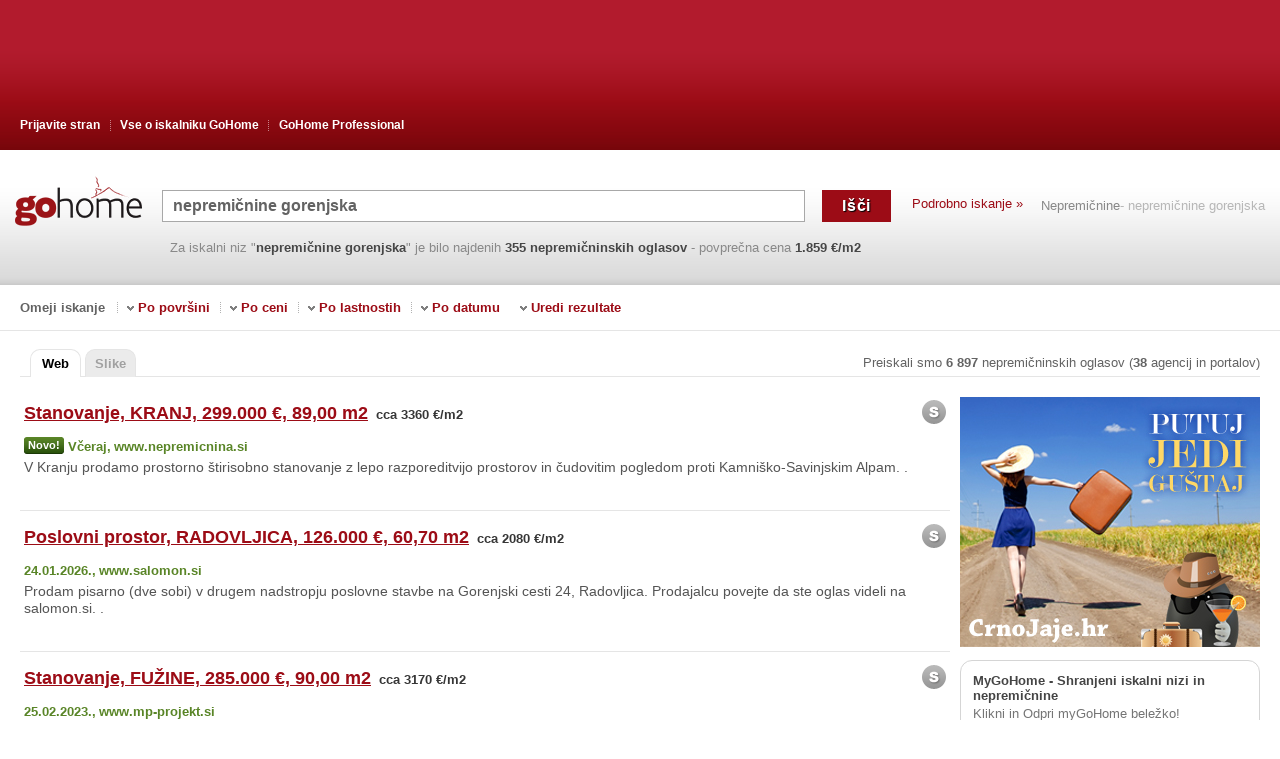

--- FILE ---
content_type: text/html; charset=utf-8
request_url: https://www.gohome.si/nepremicnine.aspx?q=nepremi%C4%8Dnine+gorenjska&str=1
body_size: 36716
content:
<!DOCTYPE html PUBLIC "-//W3C//DTD XHTML 1.0 Transitional//EN" "http://www.w3.org/TR/xhtml1/DTD/xhtml1-transitional.dtd"><html xmlns="http://www.w3.org/1999/xhtml" lang="sl" xml:lang="sl"><head><script type="text/javascript">var clientProfiler = {};clientProfiler.mark = function () { /*do nothing*/ };</script><meta name="allCopyRight" content="Pravi Klik" /><meta http-equiv="Content-Type" content="text/html; charset=utf-8" /><meta http-equiv="content-language" content="sl" /><script type="text/javascript">function url(appRelativeUrl) {return appRelativeUrl.replace(/~\//, '/');}</script>	<script type='text/javascript'>debug = function(){{}}info = function(){{}}</script><link rel="shortcut icon" href="/Content/images/favicon.ico" type="image/x-icon" /><title>nepremičnine gorenjska - GoHome nepremičnine - hiše stanovanja zemljišča Slovenija</title><meta name="viewport" content="width=device-width, initial-scale=1"><link rel="canonical" href="https://www.gohome.si/nepremicnine.aspx?q=nepremi%C4%8Dnine+gorenjska&str=1"><link rel="preload" as="style" href="/Content/css/gohome-aHR0cHM6Ly9wcmltZXJneXR3by9zdm4vR29Ib21lL3RydW5rOjEwOTcz.css?v=aHR0cHM6Ly9wcmltZXJneXR3by9zdm4vR29Ib21lL3RydW5rOjEwOTcz"/><link href='/Content/css/gohome-aHR0cHM6Ly9wcmltZXJneXR3by9zdm4vR29Ib21lL3RydW5rOjEwOTcz.css?v=aHR0cHM6Ly9wcmltZXJneXR3by9zdm4vR29Ib21lL3RydW5rOjEwOTcz'rel="stylesheet"type="text/css" /><meta name="description" content='nepremičnine gorenjska, kliknite in vedno najdite . GoHome iskalnik nepremičnin preiskuje več kot 50.000 ponudb stanovanj, hiš in ostalih slovenskih nepremičnin - nepremičnine gorenjska - GoHome nepremičnine - hiše stanovanja zemljišča Slovenija' /><meta name="robots" content="all" /><link rel='preload' as='script' href='/js/R29Ib21lLkluZnJhc3RydWN0dXJlLkdvaG9tZUphdmFTY3JpcHRzLCBHb0hvbWU/script.A200C37CFE7A8566DE86B8EE9BAC28A520811DDB.ashx' /><script type='text/javascript' src='/js/R29Ib21lLkluZnJhc3RydWN0dXJlLkdvaG9tZUphdmFTY3JpcHRzLCBHb0hvbWU/script.A200C37CFE7A8566DE86B8EE9BAC28A520811DDB.ashx'></script></head><body><div id="rectangle_GH_corner" class="mobile_float corner"><img src="/Content/images/close-cookie.png.hash.E6574C1E64460F4F8C84FEB3399032C58C31E547.sha1" alt="Zatvori" id="closePopupBanner"><script type="text/javascript" src="https://www.crnojaje.hr/Scripts/Banner/CjBannerEngine.js"></script><div style="width: 250px; height: 280px;" class="cj-banner-widget-container" data-cjwacode="125457" data-sizeid="35"></div> </div><script type="text/javascript">$(function () {$("#closePopupBanner ").click(function () {$("#rectangle_GH_corner").hide();});});</script><div class="web_search"><div id="header_wrap"><div id="header_content"><ul class="header_menu"><li class="first"><a href="PrijaviteStran.aspx" >Prijavite stran</a></li><li class="middle"><a href='o-nas.htm'>Vse o iskalniku <span>GoHome</span></a><ul class="middle_menu"><li><a href="o-nas.htm" >O nas</a><li> <li><a href="nasveti.htm" >Nasveti za iskanje</a></li> <li><a href="kontakt.htm">Kontakt</a></li><li class="last"><a href="video.htm" >GoHome Spot</a></li></ul></li><li><a href="http://professional.gohome.si/">GoHome Professional</a></li></ul><div class="clear"></div></div></div><div id="search_wrap"><div class="search_logo_engine"><a href='/'><img src="/Content/images/main/search_logo.gif.hash.CF5D116C8E9221443164CAEF66AE4588F11883F9.sha1" class='sl' alt="nepremičnine gorenjska - GoHome nepremičnine - hiše stanovanja zemljišča Slovenija" title="nepremičnine gorenjska - GoHome nepremičnine - hiše stanovanja zemljišča Slovenija" /></a></div><div class="searchbox-mobile"><ul><li class="sm_logo"><a href='/'><img src="/Content/images/main/search_logo.gif.hash.CF5D116C8E9221443164CAEF66AE4588F11883F9.sha1" class='sl' alt="nepremičnine gorenjska - GoHome nepremičnine - hiše stanovanja zemljišča Slovenija" title="nepremičnine gorenjska - GoHome nepremičnine - hiše stanovanja zemljišča Slovenija" /></a></li><li class="sm_search"><form action="/RedirectPage.aspx" method="post"><table cellpadding="0" cellspacing="0" border="0" id="form_wrap"><tr><td class="input"><input class="JQQueryTextInputElement input_search" type="text" id="txtUpit1" name="QueryTbox"value='nepremičnine gorenjska'/></td><td class="button"><input type="submit"class="btn_search"id="cmdTrazi1" name='Išči'value='Išči'title="Išči nepremičnine gorenjska" /></td></tr></table></form></li><li class="detail-link"><a href="detailsearch.aspx">Podrobno iskanje &raquo;</a></li><li class="side_link"><a href='/'>Nepremičnine</a><h1>- nepremičnine gorenjska</h1><div class="clear"></div></li></ul> <div class="clear"></div><ul><li class="searchbox_bottom_content"><p class="found">Za iskalni niz"<b>nepremičnine</b> <b>gorenjska</b>"je bilo najdenih<b>355nepremičninskih oglasov</b><span class="average_price"> - povprečna cena <b>1.859 &#8364;/m2</b></span></p></li></ul></div></div><div id="filter"><label for="filter_toggle">Omeji iskanje</label><input id="filter_toggle" type="checkbox" /><p class="filter_limit">Omeji iskanje</p><ul class="filter_menu"><li><span>&nbsp;</span>Po površini<ul><li><a rel="nofollow" href='/Search.aspx?q=nepremi%c4%8dnine+gorenjska+1373+m2'>1373 m2</a></li><li><a rel="nofollow" href='/Search.aspx?q=nepremi%c4%8dnine+gorenjska+do+1716+m2'>do 1716 m2</a></li><li><a rel="nofollow" href='/Search.aspx?q=nepremi%c4%8dnine+gorenjska+1716+m2'>1716 m2 <span>(povprečna površina)</span></a></li><li><a rel="nofollow" href='/Search.aspx?q=nepremi%c4%8dnine+gorenjska+vsaj+1716+m2'>vsaj 1716 m2</a></li><li><a rel="nofollow" href='/Search.aspx?q=nepremi%c4%8dnine+gorenjska+2060+m2'>2060 m2</a></li></ul></li></ul><ul class="filter_menu"><li><span>&nbsp;</span>Po ceni<ul><li><a rel="nofollow" href='/Search.aspx?q=nepremi%c4%8dnine+gorenjska+do+2550000+eur'>do 2550000 eur</a></li><li><a rel="nofollow" href='/Search.aspx?q=nepremi%c4%8dnine+gorenjska+do+3190000+eur'>do 3190000 eur <span>(povprečna cena)</span></a></li><li><a rel="nofollow" href='/Search.aspx?q=nepremi%c4%8dnine+gorenjska+do+3820000+eur'>do 3820000 eur</a></li><li><a rel="nofollow" href='/Search.aspx?q=nepremi%c4%8dnine+gorenjska+do+1850+eur%2fm2'>do 1850 eur/m2 <span>(povprečna cena)</span></a></li><li><a rel="nofollow" href='/Search.aspx?q=nepremi%c4%8dnine+gorenjska+padla+cena'>padla cena</a></li><li><a rel="nofollow" href='/Search.aspx?q=nepremi%c4%8dnine+gorenjska+cena+zrasla'>cena zrasla</a></li></ul></li></ul><ul class="filter_menu"><li><span>&nbsp;</span>Po lastnostih<ul><li><a rel="nofollow" href='/Search.aspx?q=nepremi%c4%8dnine+gorenjska+tretje+nadstropje'> tretje nadstropje</a></li><li><a rel="nofollow" href='/Search.aspx?q=nepremi%c4%8dnine+gorenjska+balkon'> balkon</a></li><li><a rel="nofollow" href='/Search.aspx?q=nepremi%c4%8dnine+gorenjska+parkirno+mesto'> parkirno mesto</a></li><li><a rel="nofollow" href='/Search.aspx?q=nepremi%c4%8dnine+gorenjska+urejeno'> urejeno</a></li><li><a rel="nofollow" href='/Search.aspx?q=nepremi%c4%8dnine+gorenjska+obnovljena'> obnovljena</a></li></ul></li></ul><ul class="filter_menu"><li><span>&nbsp;</span>Po datumu<ul><li><a rel="nofollow" href='/Search.aspx?q=nepremi%c4%8dnine+gorenjska+Najnovej%c5%a1e'>Najnovejše</a></li><li><a rel="nofollow" href='/Search.aspx?q=nepremi%c4%8dnine+gorenjska+Zadnjih+7+dni'>Zadnjih 7 dni</a></li><li><a rel="nofollow" href='/Search.aspx?q=nepremi%c4%8dnine+gorenjska+Zadnjih+14+dni'>Zadnjih 14 dni</a></li><li><a rel="nofollow" href='/Search.aspx?q=nepremi%c4%8dnine+gorenjska+Nazadnje+objavljeni+oglasi'>Nazadnje objavljeni oglasi</a></li></ul></li></ul><ul class="filter_menu filter_sort"><li><span>&nbsp;</span>Uredi rezultate<ul><li><a rel="nofollow" href='/Search.aspx?q=nepremi%c4%8dnine+gorenjska+najceneje'>najceneje</a></li><li><a rel="nofollow" href='/Search.aspx?q=nepremi%c4%8dnine+gorenjska+najdra%c5%beje'>najdražje</a></li><li><a rel="nofollow" href='/Search.aspx?q=nepremi%c4%8dnine+gorenjska+%c4%8dim+manj%c5%a1e'>čim manjše</a></li><li><a rel="nofollow" href='/Search.aspx?q=nepremi%c4%8dnine+gorenjska+%c4%8dim+ve%c4%8dje'>čim večje</a></li><li><a rel="nofollow" href='/Search.aspx?q=nepremi%c4%8dnine+gorenjska'>GoHome Rank</a></li></ul></li></ul> <div class="clear"></div></div><div style="clear:both;"></div><div id="web_search_wrap"><!-- Show NewMobileApplication PopUp --><div id="search_tabs_wrap"><ul class="search_tabs"><li class="active"><a href="https://www.gohome.si/nepremicnine.aspx?q=nepremi%C4%8Dnine+gorenjska&str=1">Web</a></li><li><a href="/PhotoSearch.aspx?q=nepremi%C4%8Dnine+gorenjska&str=1">Slike</a></li></ul><!-- --><p class='all_number all_numbersl'>Preiskali smo<b>6 897</b>nepremičninskih oglasov(<b>38</b>agencij in portalov)</p><div class="clear"></div></div><div id="results_wrap"><div id="results"><script type="text/javascript">clientProfiler.mark('results start');</script><div itemscope itemtype="http://schema.org/RealEstateListing" class="JQResult item" data="{ id:'8596336' }"><div class="JQResultItem"><div class='boj JQSearchResult'data="{ id:'8596336', ordinalOnPage: '0' }" ><span class="spon">&nbsp;</span><a itemprop="url" target=_top title="Kliknite za več podatkov, fotografije, kontaktne podatke..." class="JQEstateUrl main_link" domain="www.nepremicnina.si"page="SponsorShip:1:1"href="/RedirectTo.aspx?data=[base64]"rel="nofollow"> <span itemprop="name">Stanovanje, KRANJ, 299.000 &#8364;, 89,00 m2</span></a><span itemprop="offers" itemscope itemtype="http://schema.org/Offer" class="average_price"><meta itemprop="price" content="299000" /><meta itemprop="priceCurrency" content="EUR" /><span class='square-price'> cca 3360 &#8364;/m2</span></span><div class="JQSaveEstate"><a href="javascript:{}" title='Shranite izbrano nepremičnino v myGoHom' class='JQEnabledImg beepme_estate beepme_estatexsl' data="{ id:'8596336', title:'Stanovanje, KRANJ, 299.000 &#8364;, 89,00 m2', url:'/RedirectToReal.aspx?izvor=https%3a%2f%2fnepremicnina.si%2fnepremicnina%2f519775-prodaja-stanovanje-4-sobno-gorenjska-kranj&idd=333&q=nepremičnine gorenjska&tip=myGohome', note:'' }"style='display:block'> Všeč mi je</a><div class="JQDisabledImg beep_wrap"style='display:none'> <a class='beepmed_estate beepmed_estatexsl' title="Nepremičnina se nahaja v myGoHome" href='javascript:{}' ><span class="JQBeepOnclickText" style="display:none" >Shranjeno</span><span class="JQBeepOnclickTextHidden">Shranjeno</span></a> </div></div><div style="clear:both;"></div><div class="new" title='Oglas, ki ni starejši od dveh dni.'>Novo! </div><p itemprop="datePosted" class="indexed">Včeraj, </p><p class="source">www.nepremicnina.si</p><div style="clear:both;"></div><p itemprop="description" class="describe">V Kranju prodamo prostorno štirisobno stanovanje z lepo razporeditvijo prostorov in čudovitim pogledom proti Kamniško-Savinjskim Alpam. .</p><div class="icon_space">&nbsp;</div><div class="JQHideEstate hide_estate" title='Če kliknete na "Skrij", se nepremičnina ne bo več pojavila med rezultati iskanj'>&nbsp;</div><span title='Klikni in izboljšaj rezultate na iskalniku GoHome!' class="JQErrorReportMessageBoxShowHide error_image">&nbsp;</span><div style="clear:both;"></div></div><div class="results-ads" id="ad10" style="display: none;"></div><div class="results-ads" id="ad20" data='{priceText: "v višini 299.000&#8364;",priceUrl: "%26cena%3d299000",priceNumber: "299000" }' style="display: none;"></div><div class="results-ads" id="ad30" style="display: none;"></div></div></div><div itemscope itemtype="http://schema.org/RealEstateListing" class="JQResult item" data="{ id:'8595485' }"><div class="JQResultItem"><div class='boj JQSearchResult'data="{ id:'8595485', ordinalOnPage: '1' }" ><span class="spon">&nbsp;</span><a itemprop="url" target=_top title="Kliknite za več podatkov, fotografije, kontaktne podatke..." class="JQEstateUrl main_link" domain="www.salomon.si"page="SponsorShip:1:2"href="/RedirectTo.aspx?data=[base64]"rel="nofollow"> <span itemprop="name">Poslovni prostor, RADOVLJICA, 126.000 &#8364;, 60,70 m2</span></a><span itemprop="offers" itemscope itemtype="http://schema.org/Offer" class="average_price"><meta itemprop="price" content="126000" /><meta itemprop="priceCurrency" content="EUR" /><span class='square-price'> cca 2080 &#8364;/m2</span></span><div class="JQSaveEstate"><a href="javascript:{}" title='Shranite izbrano nepremičnino v myGoHom' class='JQEnabledImg beepme_estate beepme_estatexsl' data="{ id:'8595485', title:'Poslovni prostor, RADOVLJICA, 126.000 &#8364;, 60,70 m2', url:'/RedirectToReal.aspx?izvor=oglasi.svet24.si%2foglas%2fnepremicnine%2fposlovni-prostor%2fradovljica-pisarna-607-m2%2f24.TDPN3&idd=141&q=nepremičnine gorenjska&tip=myGohome', note:'' }"style='display:block'> Všeč mi je</a><div class="JQDisabledImg beep_wrap"style='display:none'> <a class='beepmed_estate beepmed_estatexsl' title="Nepremičnina se nahaja v myGoHome" href='javascript:{}' ><span class="JQBeepOnclickText" style="display:none" >Shranjeno</span><span class="JQBeepOnclickTextHidden">Shranjeno</span></a> </div></div><div style="clear:both;"></div><p itemprop="datePosted" class="indexed">24.01.2026., </p><p class="source">www.salomon.si</p><div style="clear:both;"></div><p itemprop="description" class="describe">Prodam pisarno (dve sobi) v drugem nadstropju poslovne stavbe na Gorenjski cesti 24, Radovljica. Prodajalcu povejte da ste oglas videli na salomon.si. .</p><div class="icon_space">&nbsp;</div><div class="JQHideEstate hide_estate" title='Če kliknete na "Skrij", se nepremičnina ne bo več pojavila med rezultati iskanj'>&nbsp;</div><span title='Klikni in izboljšaj rezultate na iskalniku GoHome!' class="JQErrorReportMessageBoxShowHide error_image">&nbsp;</span><div style="clear:both;"></div></div><div class="results-ads" id="ad11" style="display: none;"></div><div class="results-ads" id="ad21" data='{priceText: "v višini 126.000&#8364;",priceUrl: "%26cena%3d126000",priceNumber: "126000" }' style="display: none;"></div><div class="results-ads" id="ad31" style="display: none;"></div></div></div><div itemscope itemtype="http://schema.org/RealEstateListing" class="JQResult item" data="{ id:'8404819' }"><div class="JQResultItem"><div class='boj JQSearchResult'data="{ id:'8404819', ordinalOnPage: '2' }" ><span class="spon">&nbsp;</span><a itemprop="url" target=_top title="Kliknite za več podatkov, fotografije, kontaktne podatke..." class="JQEstateUrl main_link" domain="www.mp-projekt.si"page="SponsorShip:1:3"href="/RedirectTo.aspx?data=[base64]"rel="nofollow"> <span itemprop="name">Stanovanje, FUŽINE, 285.000 &#8364;, 90,00 m2</span></a><span itemprop="offers" itemscope itemtype="http://schema.org/Offer" class="average_price"><meta itemprop="price" content="285000" /><meta itemprop="priceCurrency" content="EUR" /><span class='square-price'> cca 3170 &#8364;/m2</span></span><div class="JQSaveEstate"><a href="javascript:{}" title='Shranite izbrano nepremičnino v myGoHom' class='JQEnabledImg beepme_estate beepme_estatexsl' data="{ id:'8404819', title:'Stanovanje, FUŽINE, 285.000 &#8364;, 90,00 m2', url:'/RedirectToReal.aspx?izvor=www.mp-projekt.si%2foglas%2f405525-prodaja-stanovanje-4-sobno-ljubljana-mesto-moste-polje-nove-fuzine&idd=89&q=nepremičnine gorenjska&tip=myGohome', note:'' }"style='display:block'> Všeč mi je</a><div class="JQDisabledImg beep_wrap"style='display:none'> <a class='beepmed_estate beepmed_estatexsl' title="Nepremičnina se nahaja v myGoHome" href='javascript:{}' ><span class="JQBeepOnclickText" style="display:none" >Shranjeno</span><span class="JQBeepOnclickTextHidden">Shranjeno</span></a> </div></div><div style="clear:both;"></div><p itemprop="datePosted" class="indexed">25.02.2023., </p><p class="source">www.mp-projekt.si</p><div style="clear:both;"></div><p itemprop="description" class="describe">Prodamo svetlo, delno obnovljeno, dobro vzdrževano in brez dodatnih vlaganj vseljivo 4-sobno stanovanje v urejenem bloku s 13 stanovanji na vhod. Lokacija med drugim ponuja vrtec, šolo, banko, pošto, trgovine, LPP postajališče, več možnosti rekreacije, hiter dostop do obvoznice, pa....</p><div class="icon_space">&nbsp;</div><div class="JQHideEstate hide_estate" title='Če kliknete na "Skrij", se nepremičnina ne bo več pojavila med rezultati iskanj'>&nbsp;</div><span title='Klikni in izboljšaj rezultate na iskalniku GoHome!' class="JQErrorReportMessageBoxShowHide error_image">&nbsp;</span><div style="clear:both;"></div></div><div class="results-ads" id="ad12" style="display: none;"></div><div class="results-ads" id="ad22" data='{priceText: "v višini 285.000&#8364;",priceUrl: "%26cena%3d285000",priceNumber: "285000" }' style="display: none;"></div><div class="results-ads" id="ad32" style="display: none;"></div></div></div><div class="JQResult photo_items"> <a href="/PhotoSearch.aspx?q=nepremi%c4%8dnine+gorenjska" class="photo_tab">Najdenih nepremičnin s sliko z iskalnim nizom '<b>nepremičnine</b> <b>gorenjska</b>'</a><div class='boj JQSearchResult photo_wrap' data="{ id:'8464202',ordinalOnPage: '3' }" ><a target=_top title="Kliknite za več podatkov, fotografije, kontaktne podatke..." class="item photo_item" domain="www.nepremicnine-smuk.com"page="SponsorShipFoto:1:1"href="/RedirectTo.aspx?data=[base64]"rel="nofollow" data="{ id:'8464202',ordinalOnPage: '3' }" ><span class="price">359.000 &#8364; </span><img src='https://images.gohome.si/141/2/8464202.jpg'/></a></div><div class='boj JQSearchResult photo_wrap' data="{ id:'8556775',ordinalOnPage: '3' }" ><a target=_top title="Kliknite za več podatkov, fotografije, kontaktne podatke..." class="item photo_item" domain="www.nepremicnine-smuk.com"page="SponsorShipFoto:1:2"href="/RedirectTo.aspx?data=[base64]"rel="nofollow" data="{ id:'8556775',ordinalOnPage: '3' }" ><span class="price">309.000 &#8364; </span><img src='https://images.gohome.si/89/75/8556775.jpg'/></a></div><div class='neboj JQSearchResult photo_wrap' data="{ id:'8557298',ordinalOnPage: '3' }" ><a target=_top title="Kliknite za več podatkov, fotografije, kontaktne podatke..." class="item photo_item" domain="www.nepremicnine-smuk.com"page="SponsorShipFoto:1:3"href="/RedirectTo.aspx?data=[base64]"rel="nofollow" data="{ id:'8557298',ordinalOnPage: '3' }" ><span class="price">1.790.000 &#8364; </span><img src='https://images.gohome.si/359/98/8557298.jpg'/></a></div><div class="clear"></div></div><div itemscope itemtype="http://schema.org/RealEstateListing" class="JQResult item" data="{ id:'8571802' }"><div class="JQResultItem"><div class='neboj JQSearchResult'data="{ id:'8571802', ordinalOnPage: '3' }" ><span class="spon">&nbsp;</span><a itemprop="url" target=_top title="Kliknite za več podatkov, fotografije, kontaktne podatke..." class="JQEstateUrl main_link" domain="www.nepremicnine-smuk.com"page="SponsorShip:1:4"href="/RedirectToReal.aspx?data=[base64]"rel="nofollow"> <span itemprop="name">Zemljišče, KRANJSKA GORA, 134.184 &#8364;, 383,00 m2</span></a><span itemprop="offers" itemscope itemtype="http://schema.org/Offer" class="average_price"><meta itemprop="price" content="134184" /><meta itemprop="priceCurrency" content="EUR" /><span class='square-price'> cca 350 &#8364;/m2</span></span><div class="JQSaveEstate"><a href="javascript:{}" title='Shranite izbrano nepremičnino v myGoHom' class='JQEnabledImg beepme_estate beepme_estatexsl' data="{ id:'8571802', title:'Zemljišče, KRANJSKA GORA, 134.184 &#8364;, 383,00 m2', url:'/RedirectToReal.aspx?izvor=https%3a%2f%2fwww.nepremicnine-smuk.com%2foglas%2f496114-prodaja-parcela-zazidljiva-gorenjska-kranjska-gora&idd=40&q=nepremičnine gorenjska&tip=myGohome', note:'' }"style='display:block'> Všeč mi je</a><div class="JQDisabledImg beep_wrap"style='display:none'> <a class='beepmed_estate beepmed_estatexsl' title="Nepremičnina se nahaja v myGoHome" href='javascript:{}' ><span class="JQBeepOnclickText" style="display:none" >Shranjeno</span><span class="JQBeepOnclickTextHidden">Shranjeno</span></a> </div></div><div style="clear:both;"></div><p itemprop="datePosted" class="indexed">30.06.2025., </p><p class="source">www.nepremicnine-smuk.com</p><div style="clear:both;"></div><p itemprop="description" class="describe">V Mojstrani v strogem centru prodamo zazidljivo zemljišče v izmeri 383 m2 na sončni in zelo mirni lokaciji ob javni poti. V Mojstrani v strogem centru prodamo zazidljivo zemljišče v izmeri 383 m2 na sončni in zelo mirni lokaciji ob javni poti. V okolici so zgrajene lepe enostanovanjske....</p><div class="icon_space">&nbsp;</div><div class="JQHideEstate hide_estate" title='Če kliknete na "Skrij", se nepremičnina ne bo več pojavila med rezultati iskanj'>&nbsp;</div><span title='Klikni in izboljšaj rezultate na iskalniku GoHome!' class="JQErrorReportMessageBoxShowHide error_image">&nbsp;</span><div style="clear:both;"></div></div><div class="results-ads" id="ad13" style="display: none;"></div><div class="results-ads" id="ad23" data='{priceText: "v višini 134.184&#8364;",priceUrl: "%26cena%3d134184",priceNumber: "134184" }' style="display: none;"></div><div class="results-ads" id="ad33" style="display: none;"></div></div></div><div itemscope itemtype="http://schema.org/RealEstateListing" class="JQResult item" data="{ id:'8592377' }"><div class="JQResultItem"><div class='neboj JQSearchResult'data="{ id:'8592377', ordinalOnPage: '4' }" ><span class="spon">&nbsp;</span><a itemprop="url" target=_top title="Kliknite za več podatkov, fotografije, kontaktne podatke..." class="JQEstateUrl main_link" domain="www.nepremicnina.si"page="SponsorShip:1:5"href="/RedirectToReal.aspx?data=[base64]"rel="nofollow"> <span itemprop="name">Stanovanje, TRŽIČ, 285.000 &#8364;, 191,00 m2</span></a><span itemprop="offers" itemscope itemtype="http://schema.org/Offer" class="average_price"><meta itemprop="price" content="285000" /><meta itemprop="priceCurrency" content="EUR" /><span class='square-price'> cca 1490 &#8364;/m2</span></span><div class="JQSaveEstate"><a href="javascript:{}" title='Shranite izbrano nepremičnino v myGoHom' class='JQEnabledImg beepme_estate beepme_estatexsl' data="{ id:'8592377', title:'Stanovanje, TRŽIČ, 285.000 &#8364;, 191,00 m2', url:'/RedirectToReal.aspx?izvor=https%3a%2f%2fnepremicnina.si%2fnepremicnina%2f286592-prodaja-stanovanje-5-vec-sobno-gorenjska-trzic&idd=333&q=nepremičnine gorenjska&tip=myGohome', note:'' }"style='display:block'> Všeč mi je</a><div class="JQDisabledImg beep_wrap"style='display:none'> <a class='beepmed_estate beepmed_estatexsl' title="Nepremičnina se nahaja v myGoHome" href='javascript:{}' ><span class="JQBeepOnclickText" style="display:none" >Shranjeno</span><span class="JQBeepOnclickTextHidden">Shranjeno</span></a> </div></div><div style="clear:both;"></div><p itemprop="datePosted" class="indexed">23.12.2025., </p><p class="source">www.nepremicnina.si</p><div style="clear:both;"></div><p itemprop="description" class="describe">V centru Tržiča prodamo veliko 5 sobno meščansko stanovanje s 163 m2 stanovanjske površine, ki se nahaja v prvem nadstropju štiri stanovanjske stavbe. Vse sobe so prostorne z nekoliko višjimi in velbanimi stropi. Po tleh je položen klasičen masiven parket. .</p><div class="icon_space">&nbsp;</div><div class="JQHideEstate hide_estate" title='Če kliknete na "Skrij", se nepremičnina ne bo več pojavila med rezultati iskanj'>&nbsp;</div><span title='Klikni in izboljšaj rezultate na iskalniku GoHome!' class="JQErrorReportMessageBoxShowHide error_image">&nbsp;</span><div style="clear:both;"></div></div><div class="results-ads" id="ad14" style="display: none;"></div><div class="results-ads" id="ad24" data='{priceText: "v višini 285.000&#8364;",priceUrl: "%26cena%3d285000",priceNumber: "285000" }' style="display: none;"></div><div class="results-ads" id="ad34" style="display: none;"></div></div></div><div itemscope itemtype="http://schema.org/RealEstateListing" class="JQResult item" data="{ id:'8587326' }"><div class="JQResultItem"><div class='neboj JQSearchResult'data="{ id:'8587326', ordinalOnPage: '5' }" ><span class="spon">&nbsp;</span><a itemprop="url" target=_top title="Kliknite za več podatkov, fotografije, kontaktne podatke..." class="JQEstateUrl main_link" domain="www.loka-nepremicnine.si"page="SponsorShip:1:6"href="/RedirectToReal.aspx?data=[base64]"rel="nofollow"> <span itemprop="name">Poslovni prostor, ŠKOFJA LOKA, 42.000 &#8364;, 23,60 m2</span></a><span itemprop="offers" itemscope itemtype="http://schema.org/Offer" class="average_price"><meta itemprop="price" content="42000" /><meta itemprop="priceCurrency" content="EUR" /><span class='square-price'> cca 1780 &#8364;/m2</span></span><div class="JQSaveEstate"><a href="javascript:{}" title='Shranite izbrano nepremičnino v myGoHom' class='JQEnabledImg beepme_estate beepme_estatexsl' data="{ id:'8587326', title:'Poslovni prostor, ŠKOFJA LOKA, 42.000 &#8364;, 23,60 m2', url:'/RedirectToReal.aspx?izvor=https%3a%2f%2fwww.loka-nepremicnine.si%2fnepremicnina%2fskofja-loka-spodnji-trg%2fyeKm6E&idd=104&q=nepremičnine gorenjska&tip=myGohome', note:'' }"style='display:block'> Všeč mi je</a><div class="JQDisabledImg beep_wrap"style='display:none'> <a class='beepmed_estate beepmed_estatexsl' title="Nepremičnina se nahaja v myGoHome" href='javascript:{}' ><span class="JQBeepOnclickText" style="display:none" >Shranjeno</span><span class="JQBeepOnclickTextHidden">Shranjeno</span></a> </div></div><div style="clear:both;"></div><p itemprop="datePosted" class="indexed">10.11.2025., </p><p class="source">www.loka-nepremicnine.si</p><div style="clear:both;"></div><p itemprop="description" class="describe">ŠKOFJA LOKA – Spodnji trg , prodamo poslovni prostor v pritličju, v izmeri 23,60 m&#178;, namenjen za poslovno, trgovsko, storitveno ali pisarniško dejavnost. .</p><div class="icon_space">&nbsp;</div><div class="JQHideEstate hide_estate" title='Če kliknete na "Skrij", se nepremičnina ne bo več pojavila med rezultati iskanj'>&nbsp;</div><span title='Klikni in izboljšaj rezultate na iskalniku GoHome!' class="JQErrorReportMessageBoxShowHide error_image">&nbsp;</span><div style="clear:both;"></div></div><div class="results-ads" id="ad15" style="display: none;"></div><div class="results-ads" id="ad25" data='{priceText: "v višini 42.000&#8364;",priceUrl: "%26cena%3d42000",priceNumber: "42000" }' style="display: none;"></div><div class="results-ads" id="ad35" style="display: none;"></div></div></div><div itemscope itemtype="http://schema.org/RealEstateListing" class="JQResult item" data="{ id:'8580862' }"><div class="JQResultItem"><div class='neboj JQSearchResult'data="{ id:'8580862', ordinalOnPage: '6' }" ><span class="spon">&nbsp;</span><div class='price_change price_up'>+14%<p class="info">Spremembe cen iz <b>396.000 &#8364;</b> na <b>450.000 &#8364;</b>z dne <b>21.11.2025.</b><br />Poiščite vse nepremičnine katerim je<a class="price_link" href='nepremicnine.aspx?q=cena+zrasla'/>cena zrasla</p></div><a itemprop="url" target=_top title="Kliknite za več podatkov, fotografije, kontaktne podatke..." class="JQEstateUrl main_link" domain="www.inf-ing.si"page="SponsorShip:1:7"href="/RedirectToReal.aspx?data=[base64]"rel="nofollow"> <span itemprop="name">Stanovanje, KRANJ, Center, 450.000 &#8364;, 89,00 m2</span></a><span itemprop="offers" itemscope itemtype="http://schema.org/Offer" class="average_price"><meta itemprop="price" content="450000" /><meta itemprop="priceCurrency" content="EUR" /><span class='square-price'> cca 5060 &#8364;/m2</span></span><div class="price_history">&nbsp;<p class="prices"><span class="title">Trend spreminjanja <br />cen nepremičnin:</span><br />19.09.2025 - 387.000 &#8364;<br />12.10.2025 - 396.000 &#8364;<br />21.11.2025 - 450.000 &#8364;</p></div><div class="JQSaveEstate"><a href="javascript:{}" title='Shranite izbrano nepremičnino v myGoHom' class='JQEnabledImg beepme_estate beepme_estatexsl' data="{ id:'8580862', title:'Stanovanje, KRANJ, Center, 450.000 &#8364;, 89,00 m2', url:'/RedirectToReal.aspx?izvor=https%3a%2f%2fwww.inf-ing.si%2fnepremicnina%2flj-center%2fEa339a&idd=302&q=nepremičnine gorenjska&tip=myGohome', note:'' }"style='display:block'> Všeč mi je</a><div class="JQDisabledImg beep_wrap"style='display:none'> <a class='beepmed_estate beepmed_estatexsl' title="Nepremičnina se nahaja v myGoHome" href='javascript:{}' ><span class="JQBeepOnclickText" style="display:none" >Shranjeno</span><span class="JQBeepOnclickTextHidden">Shranjeno</span></a> </div></div><div style="clear:both;"></div><p itemprop="datePosted" class="indexed">19.09.2025., </p><p class="source">www.inf-ing.si</p><div style="clear:both;"></div><p itemprop="description" class="describe">Prodamo etažno stanovanje (73m&#178;) z vrtom (32m&#178;) garažo (16m&#178;) in funkcionalno zemljišče v deležu, ki pripada temu stanovanju. .</p><div class="icon_space">&nbsp;</div><div class="JQHideEstate hide_estate" title='Če kliknete na "Skrij", se nepremičnina ne bo več pojavila med rezultati iskanj'>&nbsp;</div><span title='Klikni in izboljšaj rezultate na iskalniku GoHome!' class="JQErrorReportMessageBoxShowHide error_image">&nbsp;</span><div style="clear:both;"></div></div><div class="results-ads" id="ad16" style="display: none;"></div><div class="results-ads" id="ad26" data='{priceText: "v višini 450.000&#8364;",priceUrl: "%26cena%3d450000",priceNumber: "450000" }' style="display: none;"></div><div class="results-ads" id="ad36" style="display: none;"></div></div></div><div itemscope itemtype="http://schema.org/RealEstateListing" class="JQResult item" data="{ id:'8568093' }"><div class="JQResultItem"><div class='neboj JQSearchResult'data="{ id:'8568093', ordinalOnPage: '7' }" ><span class="spon">&nbsp;</span><a itemprop="url" target=_top title="Kliknite za več podatkov, fotografije, kontaktne podatke..." class="JQEstateUrl main_link" domain="www.gradex.si"page="SponsorShip:1:8"href="/RedirectToReal.aspx?data=[base64]"rel="nofollow"> <span itemprop="name">Stanovanje, KRANJ, 168.500 &#8364;, 73,27 m2</span></a><span itemprop="offers" itemscope itemtype="http://schema.org/Offer" class="average_price"><meta itemprop="price" content="168500" /><meta itemprop="priceCurrency" content="EUR" /><span class='square-price'> cca 2300 &#8364;/m2</span></span><div class="JQSaveEstate"><a href="javascript:{}" title='Shranite izbrano nepremičnino v myGoHom' class='JQEnabledImg beepme_estate beepme_estatexsl' data="{ id:'8568093', title:'Stanovanje, KRANJ, 168.500 &#8364;, 73,27 m2', url:'/RedirectToReal.aspx?izvor=https%3a%2f%2fwww.gradex.si%2fnepremicnina%2fkranj-staro-mestno-jedro%2fxkyP6A&idd=65&q=nepremičnine gorenjska&tip=myGohome', note:'' }"style='display:block'> Všeč mi je</a><div class="JQDisabledImg beep_wrap"style='display:none'> <a class='beepmed_estate beepmed_estatexsl' title="Nepremičnina se nahaja v myGoHome" href='javascript:{}' ><span class="JQBeepOnclickText" style="display:none" >Shranjeno</span><span class="JQBeepOnclickTextHidden">Shranjeno</span></a> </div></div><div style="clear:both;"></div><p itemprop="datePosted" class="indexed">04.06.2025., </p><p class="source">www.gradex.si</p><div style="clear:both;"></div><p itemprop="description" class="describe">Stanovanje potrebno prenove novemu lastniku pri ureditvi pušča prosto pot domišljije glede na lastne želje in potrebe. Funkcionalen tloris omogoča prijetno bivanje družine ali para. Bivalna površina v izmeri 73,27 m&#178; obsega: vhodno stopnišče, predprostor z vgradno omaro, wc, jedilnica,....</p><div class="icon_space">&nbsp;</div><div class="JQHideEstate hide_estate" title='Če kliknete na "Skrij", se nepremičnina ne bo več pojavila med rezultati iskanj'>&nbsp;</div><span title='Klikni in izboljšaj rezultate na iskalniku GoHome!' class="JQErrorReportMessageBoxShowHide error_image">&nbsp;</span><div style="clear:both;"></div></div><div class="results-ads" id="ad17" style="display: none;"></div><div class="results-ads" id="ad27" data='{priceText: "v višini 168.500&#8364;",priceUrl: "%26cena%3d168500",priceNumber: "168500" }' style="display: none;"></div><div class="results-ads" id="ad37" style="display: none;"></div></div></div><div itemscope itemtype="http://schema.org/RealEstateListing" class="JQResult item" data="{ id:'8585777' }"><div class="JQResultItem"><div class='neboj JQSearchResult'data="{ id:'8585777', ordinalOnPage: '8' }" ><span class="spon">&nbsp;</span><a itemprop="url" target=_top title="Kliknite za več podatkov, fotografije, kontaktne podatke..." class="JQEstateUrl main_link" domain="www.inf-ing.si"page="SponsorShip:1:9"href="/RedirectToReal.aspx?data=[base64]"rel="nofollow"> <span itemprop="name">Stanovanje, JESENICE, 189.000 &#8364;, 67,50 m2</span></a><span itemprop="offers" itemscope itemtype="http://schema.org/Offer" class="average_price"><meta itemprop="price" content="189000" /><meta itemprop="priceCurrency" content="EUR" /><span class='square-price'> cca 2800 &#8364;/m2</span></span><div class="JQSaveEstate"><a href="javascript:{}" title='Shranite izbrano nepremičnino v myGoHom' class='JQEnabledImg beepme_estate beepme_estatexsl' data="{ id:'8585777', title:'Stanovanje, JESENICE, 189.000 &#8364;, 67,50 m2', url:'/RedirectToReal.aspx?izvor=https%3a%2f%2fwww.inf-ing.si%2fnepremicnina%2fjesenice%2faY0aAW&idd=302&q=nepremičnine gorenjska&tip=myGohome', note:'' }"style='display:block'> Všeč mi je</a><div class="JQDisabledImg beep_wrap"style='display:none'> <a class='beepmed_estate beepmed_estatexsl' title="Nepremičnina se nahaja v myGoHome" href='javascript:{}' ><span class="JQBeepOnclickText" style="display:none" >Shranjeno</span><span class="JQBeepOnclickTextHidden">Shranjeno</span></a> </div></div><div style="clear:both;"></div><p itemprop="datePosted" class="indexed">26.10.2025., </p><p class="source">www.inf-ing.si</p><div style="clear:both;"></div><p itemprop="description" class="describe">Na Titovi cesti - za Gimnazijo, se prodaja 3-sobno stanovanje 67,5 m&#178; v 3.nadstropju od 12-ih. Stanovanje je bilo zgrajeno l. 1968. Pred leti so bila menjana okna. Nova je tudi fasada. Stanovanje ima balkon. Je takoj vseljivo. .</p><div class="icon_space">&nbsp;</div><div class="JQHideEstate hide_estate" title='Če kliknete na "Skrij", se nepremičnina ne bo več pojavila med rezultati iskanj'>&nbsp;</div><span title='Klikni in izboljšaj rezultate na iskalniku GoHome!' class="JQErrorReportMessageBoxShowHide error_image">&nbsp;</span><div style="clear:both;"></div></div><div class="results-ads" id="ad18" style="display: none;"></div><div class="results-ads" id="ad28" data='{priceText: "v višini 189.000&#8364;",priceUrl: "%26cena%3d189000",priceNumber: "189000" }' style="display: none;"></div><div class="results-ads" id="ad38" style="display: none;"></div></div></div><div itemscope itemtype="http://schema.org/RealEstateListing" class="JQResult item" data="{ id:'8563880' }"><div class="JQResultItem"><div class='neboj JQSearchResult'data="{ id:'8563880', ordinalOnPage: '9' }" ><span class="spon">&nbsp;</span><div class='price_change price_up'>+25%<p class="info">Spremembe cen iz <b>365.920 &#8364;</b> na <b>457.400 &#8364;</b>z dne <b>06.01.2026.</b><br />Poiščite vse nepremičnine katerim je<a class="price_link" href='nepremicnine.aspx?q=cena+zrasla'/>cena zrasla</p></div><a itemprop="url" target=_top title="Kliknite za več podatkov, fotografije, kontaktne podatke..." class="JQEstateUrl main_link" domain="www.rpinvesticije.si"page="SponsorShip:1:10"href="/RedirectToReal.aspx?data=[base64]"rel="nofollow"> <span itemprop="name">Zemljišče, ŽIROVNICA, 457.400 &#8364;, 2287,00 m2</span></a><span itemprop="offers" itemscope itemtype="http://schema.org/Offer" class="average_price"><meta itemprop="price" content="457400" /><meta itemprop="priceCurrency" content="EUR" /><span class='square-price'> cca 200 &#8364;/m2</span></span><div class="price_history">&nbsp;<p class="prices"><span class="title">Trend spreminjanja <br />cen nepremičnin:</span><br />07.05.2025 - 365.920 &#8364;<br />06.01.2026 - 457.400 &#8364;</p></div><div class="JQSaveEstate"><a href="javascript:{}" title='Shranite izbrano nepremičnino v myGoHom' class='JQEnabledImg beepme_estate beepme_estatexsl' data="{ id:'8563880', title:'Zemljišče, ŽIROVNICA, 457.400 &#8364;, 2287,00 m2', url:'/RedirectToReal.aspx?izvor=https%3a%2f%2fwww.rpinvesticije.si%2fposamicna-nepremicnina%2f211-komunalno-opremljeno-zemljisce-zirovnica-5&idd=237&q=nepremičnine gorenjska&tip=myGohome', note:'' }"style='display:block'> Všeč mi je</a><div class="JQDisabledImg beep_wrap"style='display:none'> <a class='beepmed_estate beepmed_estatexsl' title="Nepremičnina se nahaja v myGoHome" href='javascript:{}' ><span class="JQBeepOnclickText" style="display:none" >Shranjeno</span><span class="JQBeepOnclickTextHidden">Shranjeno</span></a> </div></div><div style="clear:both;"></div><p itemprop="datePosted" class="indexed">07.05.2025., </p><p class="source">www.rpinvesticije.si</p><div style="clear:both;"></div><p itemprop="description" class="describe">V poslovni coni v Žirovnici prodamo komunalno opremljeno zemljišče v velikosti 2.287 m 2 . Zemljišče je mogoče združiti s sosednjim zemljiščem in ju povezati v večje zemljišče. Na predmetnem zemljišču je možno graditi objekt znotraj gradbenih mej in gradbene linije, glede na vaše....</p><div class="icon_space">&nbsp;</div><div class="JQHideEstate hide_estate" title='Če kliknete na "Skrij", se nepremičnina ne bo več pojavila med rezultati iskanj'>&nbsp;</div><span title='Klikni in izboljšaj rezultate na iskalniku GoHome!' class="JQErrorReportMessageBoxShowHide error_image">&nbsp;</span><div style="clear:both;"></div></div><div class="results-ads" id="ad19" style="display: none;"></div><div class="results-ads" id="ad29" data='{priceText: "v višini 457.400&#8364;",priceUrl: "%26cena%3d457400",priceNumber: "457400" }' style="display: none;"></div><div class="results-ads" id="ad39" style="display: none;"></div></div></div><div itemscope itemtype="http://schema.org/RealEstateListing" class="JQResult item" data="{ id:'8539452' }"><div class="JQResultItem"><div class='neboj JQSearchResult'data="{ id:'8539452', ordinalOnPage: '10' }" ><span class="spon">&nbsp;</span><div class='price_change price_down'>-49%<p class="info">Spremembe cen iz <b>553.680 &#8364;</b> na <b>282.420 &#8364;</b>z dne <b>28.01.2026.</b><br />Poiščite vse nepremičnine katerim je<a class="price_link" href='nepremicnine.aspx?q=padla+cena'/>padla cena</p></div><a itemprop="url" target=_top title="Kliknite za več podatkov, fotografije, kontaktne podatke..." class="JQEstateUrl main_link" domain="www.rpinvesticije.si"page="SponsorShip:1:11"href="/RedirectToReal.aspx?data=[base64]"rel="nofollow"> <span itemprop="name">Zemljišče, ŽIROVNICA, 282.420 &#8364;, 1569,00 m2</span></a><span itemprop="offers" itemscope itemtype="http://schema.org/Offer" class="average_price"><meta itemprop="price" content="282420" /><meta itemprop="priceCurrency" content="EUR" /><span class='square-price'> cca 180 &#8364;/m2</span></span><div class="price_history">&nbsp;<p class="prices"><span class="title">Trend spreminjanja <br />cen nepremičnin:</span><br />21.12.2024 - 403.970 &#8364;<br />23.04.2025 - 417.900 &#8364;<br />12.07.2025 - 461.400 &#8364;<br />06.01.2026 - 553.680 &#8364;<br />28.01.2026 - 282.420 &#8364;</p></div><div class="JQSaveEstate"><a href="javascript:{}" title='Shranite izbrano nepremičnino v myGoHom' class='JQEnabledImg beepme_estate beepme_estatexsl' data="{ id:'8539452', title:'Zemljišče, ŽIROVNICA, 282.420 &#8364;, 1569,00 m2', url:'/RedirectToReal.aspx?izvor=https%3a%2f%2fwww.rpinvesticije.si%2fposamicna-nepremicnina%2f221-komunalno-opremljeno-zemljisce-zirovnica-10&idd=237&q=nepremičnine gorenjska&tip=myGohome', note:'' }"style='display:block'> Všeč mi je</a><div class="JQDisabledImg beep_wrap"style='display:none'> <a class='beepmed_estate beepmed_estatexsl' title="Nepremičnina se nahaja v myGoHome" href='javascript:{}' ><span class="JQBeepOnclickText" style="display:none" >Shranjeno</span><span class="JQBeepOnclickTextHidden">Shranjeno</span></a> </div></div><div style="clear:both;"></div><p itemprop="datePosted" class="indexed">21.12.2024., </p><p class="source">www.rpinvesticije.si</p><div style="clear:both;"></div><p itemprop="description" class="describe">V poslovni coni v Žirovnici prodamo komunalno opremljeno zemljišče v velikosti 1.569 m 2 . Na predmetnem zemljišču je možno graditi objekt znotraj gradbenih mej in gradbene linije, glede na vaše potrebe, etažnosti K+P+2. .</p><div class="icon_space">&nbsp;</div><div class="JQHideEstate hide_estate" title='Če kliknete na "Skrij", se nepremičnina ne bo več pojavila med rezultati iskanj'>&nbsp;</div><span title='Klikni in izboljšaj rezultate na iskalniku GoHome!' class="JQErrorReportMessageBoxShowHide error_image">&nbsp;</span><div style="clear:both;"></div></div><div class="results-ads" id="ad110" style="display: none;"></div><div class="results-ads" id="ad210" data='{priceText: "v višini 282.420&#8364;",priceUrl: "%26cena%3d282420",priceNumber: "282420" }' style="display: none;"></div><div class="results-ads" id="ad310" style="display: none;"></div></div></div><div itemscope itemtype="http://schema.org/RealEstateListing" class="JQResult item" data="{ id:'8575643' }"><div class="JQResultItem"><div class='neboj JQSearchResult'data="{ id:'8575643', ordinalOnPage: '11' }" ><span class="spon">&nbsp;</span><a itemprop="url" target=_top title="Kliknite za več podatkov, fotografije, kontaktne podatke..." class="JQEstateUrl main_link" domain="www.agentkranj.si"page="SponsorShip:1:12"href="/RedirectToReal.aspx?data=[base64]"rel="nofollow"> <span itemprop="name">Zemljišče, KRANJ, 125.000 &#8364;, 407,00 m2</span></a><span itemprop="offers" itemscope itemtype="http://schema.org/Offer" class="average_price"><meta itemprop="price" content="125000" /><meta itemprop="priceCurrency" content="EUR" /><span class='square-price'> cca 310 &#8364;/m2</span></span><div class="JQSaveEstate"><a href="javascript:{}" title='Shranite izbrano nepremičnino v myGoHom' class='JQEnabledImg beepme_estate beepme_estatexsl' data="{ id:'8575643', title:'Zemljišče, KRANJ, 125.000 &#8364;, 407,00 m2', url:'/RedirectToReal.aspx?izvor=https%3a%2f%2fwww.agentkranj.si%2fnepremicnina%2fkranj-mesto%2fMnvQjj&idd=95&q=nepremičnine gorenjska&tip=myGohome', note:'' }"style='display:block'> Všeč mi je</a><div class="JQDisabledImg beep_wrap"style='display:none'> <a class='beepmed_estate beepmed_estatexsl' title="Nepremičnina se nahaja v myGoHome" href='javascript:{}' ><span class="JQBeepOnclickText" style="display:none" >Shranjeno</span><span class="JQBeepOnclickTextHidden">Shranjeno</span></a> </div></div><div style="clear:both;"></div><p itemprop="datePosted" class="indexed">06.08.2025., </p><p class="source">www.agentkranj.si</p><div style="clear:both;"></div><p itemprop="description" class="describe">Prodamo nepozidano stavbno zemljišče nasproti vojašnice v Kranju ob Bleiweisovi cesti. Zemljišče spada v območje z oznako SSe(s) - stanovanjske površine eno in dvostanovanjskih stavb, ki so namenjene bivanju s spremljajočimi dejavnostmi. .</p><div class="icon_space">&nbsp;</div><div class="JQHideEstate hide_estate" title='Če kliknete na "Skrij", se nepremičnina ne bo več pojavila med rezultati iskanj'>&nbsp;</div><span title='Klikni in izboljšaj rezultate na iskalniku GoHome!' class="JQErrorReportMessageBoxShowHide error_image">&nbsp;</span><div style="clear:both;"></div></div><div class="results-ads" id="ad111" style="display: none;"></div><div class="results-ads" id="ad211" data='{priceText: "v višini 125.000&#8364;",priceUrl: "%26cena%3d125000",priceNumber: "125000" }' style="display: none;"></div><div class="results-ads" id="ad311" style="display: none;"></div></div></div><div itemscope itemtype="http://schema.org/RealEstateListing" class="JQResult item" data="{ id:'8577036' }"><div class="JQResultItem"><div class='neboj JQSearchResult'data="{ id:'8577036', ordinalOnPage: '12' }" ><span class="spon">&nbsp;</span><div class='price_change price_up'>+20%<p class="info">Spremembe cen iz <b>35.000 &#8364;</b> na <b>42.000 &#8364;</b>z dne <b>13.11.2025.</b><br />Poiščite vse nepremičnine katerim je<a class="price_link" href='nepremicnine.aspx?q=cena+zrasla'/>cena zrasla</p></div><a itemprop="url" target=_top title="Kliknite za več podatkov, fotografije, kontaktne podatke..." class="JQEstateUrl main_link" domain="www.suvak.com"page="SponsorShip:1:13"href="/RedirectToReal.aspx?data=[base64]"rel="nofollow"> <span itemprop="name">Zemljišče, JAVORNIŠKI ROVT, 42.000 &#8364;, 982,00 m2</span></a><span itemprop="offers" itemscope itemtype="http://schema.org/Offer" class="average_price"><meta itemprop="price" content="42000" /><meta itemprop="priceCurrency" content="EUR" /><span class='square-price'> cca 40 &#8364;/m2</span></span><div class="price_history">&nbsp;<p class="prices"><span class="title">Trend spreminjanja <br />cen nepremičnin:</span><br />21.08.2025 - 35.000 &#8364;<br />13.11.2025 - 42.000 &#8364;</p></div><div class="JQSaveEstate"><a href="javascript:{}" title='Shranite izbrano nepremičnino v myGoHom' class='JQEnabledImg beepme_estate beepme_estatexsl' data="{ id:'8577036', title:'Zemljišče, JAVORNIŠKI ROVT, 42.000 &#8364;, 982,00 m2', url:'/RedirectToReal.aspx?izvor=https%3a%2f%2fsuvak.com%2foglasi%2fzemljisce-javorniski-rovt&idd=160&q=nepremičnine gorenjska&tip=myGohome', note:'' }"style='display:block'> Všeč mi je</a><div class="JQDisabledImg beep_wrap"style='display:none'> <a class='beepmed_estate beepmed_estatexsl' title="Nepremičnina se nahaja v myGoHome" href='javascript:{}' ><span class="JQBeepOnclickText" style="display:none" >Shranjeno</span><span class="JQBeepOnclickTextHidden">Shranjeno</span></a> </div></div><div style="clear:both;"></div><p itemprop="datePosted" class="indexed">21.08.2025., </p><p class="source">www.suvak.com</p><div style="clear:both;"></div><p itemprop="description" class="describe">Prodamo zazidljivo zemljišče v Javorniškem Rovtu v izmeri 982 m2. .</p><div class="icon_space">&nbsp;</div><div class="JQHideEstate hide_estate" title='Če kliknete na "Skrij", se nepremičnina ne bo več pojavila med rezultati iskanj'>&nbsp;</div><span title='Klikni in izboljšaj rezultate na iskalniku GoHome!' class="JQErrorReportMessageBoxShowHide error_image">&nbsp;</span><div style="clear:both;"></div></div><div class="results-ads" id="ad112" style="display: none;"></div><div class="results-ads" id="ad212" data='{priceText: "v višini 42.000&#8364;",priceUrl: "%26cena%3d42000",priceNumber: "42000" }' style="display: none;"></div><div class="results-ads" id="ad312" style="display: none;"></div></div></div><div itemscope itemtype="http://schema.org/RealEstateListing" class="JQResult item" data="{ id:'8473707' }"><div class="JQResultItem"><div class='neboj JQSearchResult'data="{ id:'8473707', ordinalOnPage: '13' }" ><span class="spon">&nbsp;</span><div class='price_change price_up'>+25%<p class="info">Spremembe cen iz <b>387.360 &#8364;</b> na <b>484.200 &#8364;</b>z dne <b>06.01.2026.</b><br />Poiščite vse nepremičnine katerim je<a class="price_link" href='nepremicnine.aspx?q=cena+zrasla'/>cena zrasla</p></div><a itemprop="url" target=_top title="Kliknite za več podatkov, fotografije, kontaktne podatke..." class="JQEstateUrl main_link" domain="www.rpinvesticije.si"page="SponsorShip:1:14"href="/RedirectToReal.aspx?data=[base64]"rel="nofollow"> <span itemprop="name">Zemljišče, ŽIROVNICA, 484.200 &#8364;, 2421,00 m2</span></a><span itemprop="offers" itemscope itemtype="http://schema.org/Offer" class="average_price"><meta itemprop="price" content="484200" /><meta itemprop="priceCurrency" content="EUR" /><span class='square-price'> cca 200 &#8364;/m2</span></span><div class="price_history">&nbsp;<p class="prices"><span class="title">Trend spreminjanja <br />cen nepremičnin:</span><br />17.01.2024 - 314.730 &#8364;<br />28.05.2024 - 338.940 &#8364;<br />03.07.2024 - 351.045 &#8364;<br />10.10.2024 - 387.360 &#8364;<br />06.01.2026 - 484.200 &#8364;</p></div><div class="JQSaveEstate"><a href="javascript:{}" title='Shranite izbrano nepremičnino v myGoHom' class='JQEnabledImg beepme_estate beepme_estatexsl' data="{ id:'8473707', title:'Zemljišče, ŽIROVNICA, 484.200 &#8364;, 2421,00 m2', url:'/RedirectToReal.aspx?izvor=https%3a%2f%2fwww.rpinvesticije.si%2fposamicna-nepremicnina%2f549-komunalno-opremljeno-zemljisce-zirovnica-4&idd=237&q=nepremičnine gorenjska&tip=myGohome', note:'' }"style='display:block'> Všeč mi je</a><div class="JQDisabledImg beep_wrap"style='display:none'> <a class='beepmed_estate beepmed_estatexsl' title="Nepremičnina se nahaja v myGoHome" href='javascript:{}' ><span class="JQBeepOnclickText" style="display:none" >Shranjeno</span><span class="JQBeepOnclickTextHidden">Shranjeno</span></a> </div></div><div style="clear:both;"></div><p itemprop="datePosted" class="indexed">17.01.2024., </p><p class="source">www.rpinvesticije.si</p><div style="clear:both;"></div><p itemprop="description" class="describe">Prosimo izberite željeni termin ogleda. Ogledi so možni od ponedeljka do petka med 7:30 in 15:00 uro. Izbrani termin ne šteje za dokončni. Potrditev rezervacije termina boste prejeli po mailu .</p><div class="icon_space">&nbsp;</div><div class="JQHideEstate hide_estate" title='Če kliknete na "Skrij", se nepremičnina ne bo več pojavila med rezultati iskanj'>&nbsp;</div><span title='Klikni in izboljšaj rezultate na iskalniku GoHome!' class="JQErrorReportMessageBoxShowHide error_image">&nbsp;</span><div style="clear:both;"></div></div><div class="results-ads" id="ad113" style="display: none;"></div><div class="results-ads" id="ad213" data='{priceText: "v višini 484.200&#8364;",priceUrl: "%26cena%3d484200",priceNumber: "484200" }' style="display: none;"></div><div class="results-ads" id="ad313" style="display: none;"></div></div></div><div itemscope itemtype="http://schema.org/RealEstateListing" class="JQResult item" data="{ id:'8581312' }"><div class="JQResultItem"><div class='neboj JQSearchResult'data="{ id:'8581312', ordinalOnPage: '14' }" ><span class="spon">&nbsp;</span><a itemprop="url" target=_top title="Kliknite za več podatkov, fotografije, kontaktne podatke..." class="JQEstateUrl main_link" domain="www.nepremicnina.si"page="SponsorShip:1:15"href="/RedirectToReal.aspx?data=[base64]"rel="nofollow"> <span itemprop="name">Hiša, ŠKOFJA LOKA, 620.000 &#8364;, 146,90 m2</span></a><span itemprop="offers" itemscope itemtype="http://schema.org/Offer" class="average_price"><meta itemprop="price" content="620000" /><meta itemprop="priceCurrency" content="EUR" /><span class='square-price'> cca 4220 &#8364;/m2</span></span><div class="JQSaveEstate"><a href="javascript:{}" title='Shranite izbrano nepremičnino v myGoHom' class='JQEnabledImg beepme_estate beepme_estatexsl' data="{ id:'8581312', title:'Hiša, ŠKOFJA LOKA, 620.000 &#8364;, 146,90 m2', url:'/RedirectToReal.aspx?izvor=https%3a%2f%2fnepremicnina.si%2fnepremicnina%2f506178-prodaja-hisa-dvojcek-gorenjska-skofja-loka&idd=333&q=nepremičnine gorenjska&tip=myGohome', note:'' }"style='display:block'> Všeč mi je</a><div class="JQDisabledImg beep_wrap"style='display:none'> <a class='beepmed_estate beepmed_estatexsl' title="Nepremičnina se nahaja v myGoHome" href='javascript:{}' ><span class="JQBeepOnclickText" style="display:none" >Shranjeno</span><span class="JQBeepOnclickTextHidden">Shranjeno</span></a> </div></div><div style="clear:both;"></div><p itemprop="datePosted" class="indexed">23.09.2025., </p><p class="source">www.nepremicnina.si</p><div style="clear:both;"></div><p itemprop="description" class="describe">V Škofja Loki prodamo lepo in prostorno enoto dvojčka. Hiša je bila po modernih standardih zgrajena leta 2020. .</p><div class="icon_space">&nbsp;</div><div class="JQHideEstate hide_estate" title='Če kliknete na "Skrij", se nepremičnina ne bo več pojavila med rezultati iskanj'>&nbsp;</div><span title='Klikni in izboljšaj rezultate na iskalniku GoHome!' class="JQErrorReportMessageBoxShowHide error_image">&nbsp;</span><div style="clear:both;"></div></div><div class="results-ads" id="ad114" style="display: none;"></div><div class="results-ads" id="ad214" data='{priceText: "v višini 620.000&#8364;",priceUrl: "%26cena%3d620000",priceNumber: "620000" }' style="display: none;"></div><div class="results-ads" id="ad314" style="display: none;"></div></div></div><div itemscope itemtype="http://schema.org/RealEstateListing" class="JQResult item" data="{ id:'8579273' }"><div class="JQResultItem"><div class='neboj JQSearchResult'data="{ id:'8579273', ordinalOnPage: '15' }" ><span class="spon">&nbsp;</span><a itemprop="url" target=_top title="Kliknite za več podatkov, fotografije, kontaktne podatke..." class="JQEstateUrl main_link" domain="www.loka-nepremicnine.si"page="SponsorShip:1:16"href="/RedirectToReal.aspx?data=[base64]"rel="nofollow"> <span itemprop="name">Hiša, ŠKOFJA LOKA, 448.000 &#8364;, 180,00 m2</span></a><span itemprop="offers" itemscope itemtype="http://schema.org/Offer" class="average_price"><meta itemprop="price" content="448000" /><meta itemprop="priceCurrency" content="EUR" /><span class='square-price'> cca 2490 &#8364;/m2</span></span><div class="JQSaveEstate"><a href="javascript:{}" title='Shranite izbrano nepremičnino v myGoHom' class='JQEnabledImg beepme_estate beepme_estatexsl' data="{ id:'8579273', title:'Hiša, ŠKOFJA LOKA, 448.000 &#8364;, 180,00 m2', url:'/RedirectToReal.aspx?izvor=https%3a%2f%2fwww.loka-nepremicnine.si%2fnepremicnina%2fskofja-loka-brode%2fnEk6m6&idd=104&q=nepremičnine gorenjska&tip=myGohome', note:'' }"style='display:block'> Všeč mi je</a><div class="JQDisabledImg beep_wrap"style='display:none'> <a class='beepmed_estate beepmed_estatexsl' title="Nepremičnina se nahaja v myGoHome" href='javascript:{}' ><span class="JQBeepOnclickText" style="display:none" >Shranjeno</span><span class="JQBeepOnclickTextHidden">Shranjeno</span></a> </div></div><div style="clear:both;"></div><p itemprop="datePosted" class="indexed">08.09.2025., </p><p class="source">www.loka-nepremicnine.si</p><div style="clear:both;"></div><p itemprop="description" class="describe">ŠKOFJA LOKA - BRODE, družinska hiša .</p><div class="icon_space">&nbsp;</div><div class="JQHideEstate hide_estate" title='Če kliknete na "Skrij", se nepremičnina ne bo več pojavila med rezultati iskanj'>&nbsp;</div><span title='Klikni in izboljšaj rezultate na iskalniku GoHome!' class="JQErrorReportMessageBoxShowHide error_image">&nbsp;</span><div style="clear:both;"></div></div><div class="results-ads" id="ad115" style="display: none;"></div><div class="results-ads" id="ad215" data='{priceText: "v višini 448.000&#8364;",priceUrl: "%26cena%3d448000",priceNumber: "448000" }' style="display: none;"></div><div class="results-ads" id="ad315" style="display: none;"></div></div></div><div itemscope itemtype="http://schema.org/RealEstateListing" class="JQResult item" data="{ id:'8570715' }"><div class="JQResultItem"><div class='neboj JQSearchResult'data="{ id:'8570715', ordinalOnPage: '16' }" ><span class="spon">&nbsp;</span><a itemprop="url" target=_top title="Kliknite za več podatkov, fotografije, kontaktne podatke..." class="JQEstateUrl main_link" domain="www.nepremicnine-smuk.com"page="SponsorShip:1:17"href="/RedirectToReal.aspx?data=[base64]"rel="nofollow"> <span itemprop="name">Stanovanje, KRANJSKA GORA, 460.000 &#8364;, 75,30 m2</span></a><span itemprop="offers" itemscope itemtype="http://schema.org/Offer" class="average_price"><meta itemprop="price" content="460000" /><meta itemprop="priceCurrency" content="EUR" /><span class='square-price'> cca 6110 &#8364;/m2</span></span><div class="JQSaveEstate"><a href="javascript:{}" title='Shranite izbrano nepremičnino v myGoHom' class='JQEnabledImg beepme_estate beepme_estatexsl' data="{ id:'8570715', title:'Stanovanje, KRANJSKA GORA, 460.000 &#8364;, 75,30 m2', url:'/RedirectToReal.aspx?izvor=https%3a%2f%2fwww.nepremicnine-smuk.com%2foglas%2f495766-prodaja-stanovanje-3-sobno-gorenjska-kranjska-gora&idd=40&q=nepremičnine gorenjska&tip=myGohome', note:'' }"style='display:block'> Všeč mi je</a><div class="JQDisabledImg beep_wrap"style='display:none'> <a class='beepmed_estate beepmed_estatexsl' title="Nepremičnina se nahaja v myGoHome" href='javascript:{}' ><span class="JQBeepOnclickText" style="display:none" >Shranjeno</span><span class="JQBeepOnclickTextHidden">Shranjeno</span></a> </div></div><div style="clear:both;"></div><p itemprop="datePosted" class="indexed">23.06.2025., </p><p class="source">www.nepremicnine-smuk.com</p><div style="clear:both;"></div><p itemprop="description" class="describe">Prostorno in popolnoma opremljeno 3 sobno stanovanje v izmeri 75,30 m 2 s sončnim balkonom, ki ima čudovit razgled na Julijske alpe v Kranjski Gori – PRODAMO Prostorno in popolnoma opremljeno 3 sobno stanovanje v izmeri 75,30 m 2 s sončnim balkonom, ki ima čudovit razgled na Julijske....</p><div class="icon_space">&nbsp;</div><div class="JQHideEstate hide_estate" title='Če kliknete na "Skrij", se nepremičnina ne bo več pojavila med rezultati iskanj'>&nbsp;</div><span title='Klikni in izboljšaj rezultate na iskalniku GoHome!' class="JQErrorReportMessageBoxShowHide error_image">&nbsp;</span><div style="clear:both;"></div></div><div class="results-ads" id="ad116" style="display: none;"></div><div class="results-ads" id="ad216" data='{priceText: "v višini 460.000&#8364;",priceUrl: "%26cena%3d460000",priceNumber: "460000" }' style="display: none;"></div><div class="results-ads" id="ad316" style="display: none;"></div></div></div><div itemscope itemtype="http://schema.org/RealEstateListing" class="JQResult item" data="{ id:'8513697' }"><div class="JQResultItem"><div class='neboj JQSearchResult'data="{ id:'8513697', ordinalOnPage: '17' }" ><span class="spon">&nbsp;</span><a itemprop="url" target=_top title="Kliknite za več podatkov, fotografije, kontaktne podatke..." class="JQEstateUrl main_link" domain="www.rpinvesticije.si"page="SponsorShip:1:18"href="/RedirectToReal.aspx?data=[base64]"rel="nofollow"> <span itemprop="name">Zemljišče, ŽIROVNICA, 2.278.820 &#8364;, 15716,00 m2</span></a><span itemprop="offers" itemscope itemtype="http://schema.org/Offer" class="average_price"><meta itemprop="price" content="2278820" /><meta itemprop="priceCurrency" content="EUR" /><span class='square-price'> cca 150 &#8364;/m2</span></span><div class="JQSaveEstate"><a href="javascript:{}" title='Shranite izbrano nepremičnino v myGoHom' class='JQEnabledImg beepme_estate beepme_estatexsl' data="{ id:'8513697', title:'Zemljišče, ŽIROVNICA, 2.278.820 &#8364;, 15716,00 m2', url:'/RedirectToReal.aspx?izvor=https%3a%2f%2fwww.rpinvesticije.si%2fposamicna-nepremicnina%2f546-komunalno-opremljeno-zemljisce-zirovnica&idd=237&q=nepremičnine gorenjska&tip=myGohome', note:'' }"style='display:block'> Všeč mi je</a><div class="JQDisabledImg beep_wrap"style='display:none'> <a class='beepmed_estate beepmed_estatexsl' title="Nepremičnina se nahaja v myGoHome" href='javascript:{}' ><span class="JQBeepOnclickText" style="display:none" >Shranjeno</span><span class="JQBeepOnclickTextHidden">Shranjeno</span></a> </div></div><div style="clear:both;"></div><p itemprop="datePosted" class="indexed">17.08.2024., </p><p class="source">www.rpinvesticije.si</p><div style="clear:both;"></div><p itemprop="description" class="describe">Prosimo izberite željeni termin ogleda. Ogledi so možni od ponedeljka do petka med 7:30 in 15:00 uro. Izbrani termin ne šteje za dokončni. Potrditev rezervacije termina boste prejeli po mailu .</p><div class="icon_space">&nbsp;</div><div class="JQHideEstate hide_estate" title='Če kliknete na "Skrij", se nepremičnina ne bo več pojavila med rezultati iskanj'>&nbsp;</div><span title='Klikni in izboljšaj rezultate na iskalniku GoHome!' class="JQErrorReportMessageBoxShowHide error_image">&nbsp;</span><div style="clear:both;"></div></div><div class="results-ads" id="ad117" style="display: none;"></div><div class="results-ads" id="ad217" data='{priceText: "v višini 2.278.820&#8364;",priceUrl: "%26cena%3d2278820",priceNumber: "2278820" }' style="display: none;"></div><div class="results-ads" id="ad317" style="display: none;"></div></div></div><div itemscope itemtype="http://schema.org/RealEstateListing" class="JQResult item" data="{ id:'8586626' }"><div class="JQResultItem"><div class='neboj JQSearchResult'data="{ id:'8586626', ordinalOnPage: '18' }" ><span class="spon">&nbsp;</span><div class='price_change price_down'>-4%<p class="info">Spremembe cen iz <b>275.000 &#8364;</b> na <b>265.000 &#8364;</b>z dne <b>21.01.2026.</b><br />Poiščite vse nepremičnine katerim je<a class="price_link" href='nepremicnine.aspx?q=padla+cena'/>padla cena</p></div><a itemprop="url" target=_top title="Kliknite za več podatkov, fotografije, kontaktne podatke..." class="JQEstateUrl main_link" domain="www.agentkranj.si"page="SponsorShip:1:19"href="/RedirectToReal.aspx?data=[base64]"rel="nofollow"> <span itemprop="name">Stanovanje, ŠKOFJA LOKA, 265.000 &#8364;, 76,60 m2</span></a><span itemprop="offers" itemscope itemtype="http://schema.org/Offer" class="average_price"><meta itemprop="price" content="265000" /><meta itemprop="priceCurrency" content="EUR" /><span class='square-price'> cca 3460 &#8364;/m2</span></span><div class="price_history">&nbsp;<p class="prices"><span class="title">Trend spreminjanja <br />cen nepremičnin:</span><br />12.11.2025 - 285.000 &#8364;<br />03.12.2025 - 275.000 &#8364;<br />21.01.2026 - 265.000 &#8364;</p></div><div class="JQSaveEstate"><a href="javascript:{}" title='Shranite izbrano nepremičnino v myGoHom' class='JQEnabledImg beepme_estate beepme_estatexsl' data="{ id:'8586626', title:'Stanovanje, ŠKOFJA LOKA, 265.000 &#8364;, 76,60 m2', url:'/RedirectToReal.aspx?izvor=https%3a%2f%2fwww.agentkranj.si%2fnepremicnina%2fskofja-loka-frankovo-naselje%2f5va7pV&idd=95&q=nepremičnine gorenjska&tip=myGohome', note:'' }"style='display:block'> Všeč mi je</a><div class="JQDisabledImg beep_wrap"style='display:none'> <a class='beepmed_estate beepmed_estatexsl' title="Nepremičnina se nahaja v myGoHome" href='javascript:{}' ><span class="JQBeepOnclickText" style="display:none" >Shranjeno</span><span class="JQBeepOnclickTextHidden">Shranjeno</span></a> </div></div><div style="clear:both;"></div><p itemprop="datePosted" class="indexed">05.11.2025., </p><p class="source">www.agentkranj.si</p><div style="clear:both;"></div><p itemprop="description" class="describe">V pritličju lepo vzdrževanega objekta, v Frankovem naselju prodamo lepo trisobno stanovanje, ki je pregrajeno v tri in pol sobnega. Fasada na objektu je bila obnovljena leta 2011, tako kot streha in žlebovi. Stanovanje je bilo v kompletu obnovljeno leta 2013. Ogrevanje je preko zemeljskega....</p><div class="icon_space">&nbsp;</div><div class="JQHideEstate hide_estate" title='Če kliknete na "Skrij", se nepremičnina ne bo več pojavila med rezultati iskanj'>&nbsp;</div><span title='Klikni in izboljšaj rezultate na iskalniku GoHome!' class="JQErrorReportMessageBoxShowHide error_image">&nbsp;</span><div style="clear:both;"></div></div><div class="results-ads" id="ad118" style="display: none;"></div><div class="results-ads" id="ad218" data='{priceText: "v višini 265.000&#8364;",priceUrl: "%26cena%3d265000",priceNumber: "265000" }' style="display: none;"></div><div class="results-ads" id="ad318" style="display: none;"></div></div></div><div itemscope itemtype="http://schema.org/RealEstateListing" class="JQResult item" data="{ id:'8593778' }"><div class="JQResultItem"><div class='neboj JQSearchResult'data="{ id:'8593778', ordinalOnPage: '19' }" ><span class="spon">&nbsp;</span><a itemprop="url" target=_top title="Kliknite za več podatkov, fotografije, kontaktne podatke..." class="JQEstateUrl main_link" domain="www.portalnepremicnine-sp.si"page="SponsorShip:1:20"href="/RedirectToReal.aspx?data=[base64]"rel="nofollow"> <span itemprop="name">Hiša, ŽIROVNICA, 314.000 &#8364;, 149,00 m2</span></a><span itemprop="offers" itemscope itemtype="http://schema.org/Offer" class="average_price"><meta itemprop="price" content="314000" /><meta itemprop="priceCurrency" content="EUR" /><span class='square-price'> cca 2110 &#8364;/m2</span></span><div class="JQSaveEstate"><a href="javascript:{}" title='Shranite izbrano nepremičnino v myGoHom' class='JQEnabledImg beepme_estate beepme_estatexsl' data="{ id:'8593778', title:'Hiša, ŽIROVNICA, 314.000 &#8364;, 149,00 m2', url:'/RedirectToReal.aspx?izvor=https%3a%2f%2fwww.portal-nepremicnine.si%2fnepremicnina%2fzirovnica-na-voljo-samo-se-ena-enota%2fyeq3ZE&idd=92&q=nepremičnine gorenjska&tip=myGohome', note:'' }"style='display:block'> Všeč mi je</a><div class="JQDisabledImg beep_wrap"style='display:none'> <a class='beepmed_estate beepmed_estatexsl' title="Nepremičnina se nahaja v myGoHome" href='javascript:{}' ><span class="JQBeepOnclickText" style="display:none" >Shranjeno</span><span class="JQBeepOnclickTextHidden">Shranjeno</span></a> </div></div><div style="clear:both;"></div><p itemprop="datePosted" class="indexed">12.01.2026., </p><p class="source">www.portalnepremicnine-sp.si</p><div style="clear:both;"></div><p itemprop="description" class="describe">Prodajni opis, hiša, dvojček, ŽIROVNICA, 149 m&#178; .</p><div class="icon_space">&nbsp;</div><div class="JQHideEstate hide_estate" title='Če kliknete na "Skrij", se nepremičnina ne bo več pojavila med rezultati iskanj'>&nbsp;</div><span title='Klikni in izboljšaj rezultate na iskalniku GoHome!' class="JQErrorReportMessageBoxShowHide error_image">&nbsp;</span><div style="clear:both;"></div></div><div class="results-ads" id="ad119" style="display: none;"></div><div class="results-ads" id="ad219" data='{priceText: "v višini 314.000&#8364;",priceUrl: "%26cena%3d314000",priceNumber: "314000" }' style="display: none;"></div><div class="results-ads" id="ad319" style="display: none;"></div></div></div><div itemscope itemtype="http://schema.org/RealEstateListing" class="JQResult item" data="{ id:'8575065' }"><div class="JQResultItem"><div class='neboj JQSearchResult'data="{ id:'8575065', ordinalOnPage: '20' }" ><span class="spon">&nbsp;</span><a itemprop="url" target=_top title="Kliknite za več podatkov, fotografije, kontaktne podatke..." class="JQEstateUrl main_link" domain="www.suvak.com"page="SponsorShip:1:21"href="/RedirectToReal.aspx?data=[base64]"rel="nofollow"> <span itemprop="name">Poslovni prostor, JESENICE, 133.900 &#8364;, 197,00 m2</span></a><span itemprop="offers" itemscope itemtype="http://schema.org/Offer" class="average_price"><meta itemprop="price" content="133900" /><meta itemprop="priceCurrency" content="EUR" /><span class='square-price'> cca 680 &#8364;/m2</span></span><div class="JQSaveEstate"><a href="javascript:{}" title='Shranite izbrano nepremičnino v myGoHom' class='JQEnabledImg beepme_estate beepme_estatexsl' data="{ id:'8575065', title:'Poslovni prostor, JESENICE, 133.900 &#8364;, 197,00 m2', url:'/RedirectToReal.aspx?izvor=https%3a%2f%2fsuvak.com%2foglasi%2fposlovni-prostor-cesta-marsala-tita&idd=160&q=nepremičnine gorenjska&tip=myGohome', note:'' }"style='display:block'> Všeč mi je</a><div class="JQDisabledImg beep_wrap"style='display:none'> <a class='beepmed_estate beepmed_estatexsl' title="Nepremičnina se nahaja v myGoHome" href='javascript:{}' ><span class="JQBeepOnclickText" style="display:none" >Shranjeno</span><span class="JQBeepOnclickTextHidden">Shranjeno</span></a> </div></div><div style="clear:both;"></div><p itemprop="datePosted" class="indexed">31.07.2025., </p><p class="source">www.suvak.com</p><div style="clear:both;"></div><p itemprop="description" class="describe">Opis nepremičnine Poslovni prostor se nahaja v kleti in pritličju večstanovanjske stavbe in obsega 197 m2 .</p><div class="icon_space">&nbsp;</div><div class="JQHideEstate hide_estate" title='Če kliknete na "Skrij", se nepremičnina ne bo več pojavila med rezultati iskanj'>&nbsp;</div><span title='Klikni in izboljšaj rezultate na iskalniku GoHome!' class="JQErrorReportMessageBoxShowHide error_image">&nbsp;</span><div style="clear:both;"></div></div><div class="results-ads" id="ad120" style="display: none;"></div><div class="results-ads" id="ad220" data='{priceText: "v višini 133.900&#8364;",priceUrl: "%26cena%3d133900",priceNumber: "133900" }' style="display: none;"></div><div class="results-ads" id="ad320" style="display: none;"></div></div></div><div itemscope itemtype="http://schema.org/RealEstateListing" class="JQResult item" data="{ id:'8543344' }"><div class="JQResultItem"><div class='neboj JQSearchResult'data="{ id:'8543344', ordinalOnPage: '21' }" ><span class="spon">&nbsp;</span><a itemprop="url" target=_top title="Kliknite za več podatkov, fotografije, kontaktne podatke..." class="JQEstateUrl main_link" domain="www.nepremicnine-smuk.com"page="SponsorShip:1:22"href="/RedirectToReal.aspx?data=[base64]"rel="nofollow"> <span itemprop="name">Zemljišče, KRANJSKA GORA, 45.195 &#8364;, 655,00 m2</span></a><span itemprop="offers" itemscope itemtype="http://schema.org/Offer" class="average_price"><meta itemprop="price" content="45195" /><meta itemprop="priceCurrency" content="EUR" /><span class='square-price'> cca 70 &#8364;/m2</span></span><div class="JQSaveEstate"><a href="javascript:{}" title='Shranite izbrano nepremičnino v myGoHom' class='JQEnabledImg beepme_estate beepme_estatexsl' data="{ id:'8543344', title:'Zemljišče, KRANJSKA GORA, 45.195 &#8364;, 655,00 m2', url:'/RedirectToReal.aspx?izvor=https%3a%2f%2fwww.nepremicnine-smuk.com%2foglas%2f476598-prodaja-parcela-kmetijska-povrsina-gorenjska-kranjska-gora&idd=40&q=nepremičnine gorenjska&tip=myGohome', note:'' }"style='display:block'> Všeč mi je</a><div class="JQDisabledImg beep_wrap"style='display:none'> <a class='beepmed_estate beepmed_estatexsl' title="Nepremičnina se nahaja v myGoHome" href='javascript:{}' ><span class="JQBeepOnclickText" style="display:none" >Shranjeno</span><span class="JQBeepOnclickTextHidden">Shranjeno</span></a> </div></div><div style="clear:both;"></div><p itemprop="datePosted" class="indexed">20.01.2025., </p><p class="source">www.nepremicnine-smuk.com</p><div style="clear:both;"></div><p itemprop="description" class="describe">Kmetijsko zemljišče v sončni vasi DOVJE v izmeri Zemljišče A – 655 m2 na izredno lepi in sončni lokaciji s čudovitim pogledom na Triglav, Julijske Alpe in Mojstrano – PRODAMO. Zemljišče je v neposredni bližini novo asfaltirane občinske ceste in se nahaja na vzhodni strani sončne vasice....</p><div class="icon_space">&nbsp;</div><div class="JQHideEstate hide_estate" title='Če kliknete na "Skrij", se nepremičnina ne bo več pojavila med rezultati iskanj'>&nbsp;</div><span title='Klikni in izboljšaj rezultate na iskalniku GoHome!' class="JQErrorReportMessageBoxShowHide error_image">&nbsp;</span><div style="clear:both;"></div></div><div class="results-ads" id="ad121" style="display: none;"></div><div class="results-ads" id="ad221" data='{priceText: "v višini 45.195&#8364;",priceUrl: "%26cena%3d45195",priceNumber: "45195" }' style="display: none;"></div><div class="results-ads" id="ad321" style="display: none;"></div></div></div><div itemscope itemtype="http://schema.org/RealEstateListing" class="JQResult item" data="{ id:'8564059' }"><div class="JQResultItem"><div class='neboj JQSearchResult'data="{ id:'8564059', ordinalOnPage: '22' }" ><span class="spon">&nbsp;</span><a itemprop="url" target=_top title="Kliknite za več podatkov, fotografije, kontaktne podatke..." class="JQEstateUrl main_link" domain="www.suvak.com"page="SponsorShip:1:23"href="/RedirectToReal.aspx?data=[base64]"rel="nofollow"> <span itemprop="name">Zemljišče, MOJSTRANA, 60.000 &#8364;, 925,00 m2</span></a><span itemprop="offers" itemscope itemtype="http://schema.org/Offer" class="average_price"><meta itemprop="price" content="60000" /><meta itemprop="priceCurrency" content="EUR" /><span class='square-price'> cca 70 &#8364;/m2</span></span><div class="JQSaveEstate"><a href="javascript:{}" title='Shranite izbrano nepremičnino v myGoHom' class='JQEnabledImg beepme_estate beepme_estatexsl' data="{ id:'8564059', title:'Zemljišče, MOJSTRANA, 60.000 &#8364;, 925,00 m2', url:'/RedirectToReal.aspx?izvor=https%3a%2f%2fsuvak.com%2foglasi%2fzazidljivo-zemljisce-mojstrana-dolina-vrata&idd=160&q=nepremičnine gorenjska&tip=myGohome', note:'' }"style='display:block'> Všeč mi je</a><div class="JQDisabledImg beep_wrap"style='display:none'> <a class='beepmed_estate beepmed_estatexsl' title="Nepremičnina se nahaja v myGoHome" href='javascript:{}' ><span class="JQBeepOnclickText" style="display:none" >Shranjeno</span><span class="JQBeepOnclickTextHidden">Shranjeno</span></a> </div></div><div style="clear:both;"></div><p itemprop="datePosted" class="indexed">08.05.2025., </p><p class="source">www.suvak.com</p><div style="clear:both;"></div><p itemprop="description" class="describe">Prodamo zemljišče v velikosti 925 m2. .</p><div class="icon_space">&nbsp;</div><div class="JQHideEstate hide_estate" title='Če kliknete na "Skrij", se nepremičnina ne bo več pojavila med rezultati iskanj'>&nbsp;</div><span title='Klikni in izboljšaj rezultate na iskalniku GoHome!' class="JQErrorReportMessageBoxShowHide error_image">&nbsp;</span><div style="clear:both;"></div></div><div class="results-ads" id="ad122" style="display: none;"></div><div class="results-ads" id="ad222" data='{priceText: "v višini 60.000&#8364;",priceUrl: "%26cena%3d60000",priceNumber: "60000" }' style="display: none;"></div><div class="results-ads" id="ad322" style="display: none;"></div></div></div><div itemscope itemtype="http://schema.org/RealEstateListing" class="JQResult item" data="{ id:'8581187' }"><div class="JQResultItem"><div class='neboj JQSearchResult'data="{ id:'8581187', ordinalOnPage: '23' }" ><span class="spon">&nbsp;</span><div class='price_change price_down'>-8%<p class="info">Spremembe cen iz <b>860.000 &#8364;</b> na <b>790.000 &#8364;</b>z dne <b>24.11.2025.</b><br />Poiščite vse nepremičnine katerim je<a class="price_link" href='nepremicnine.aspx?q=padla+cena'/>padla cena</p></div><a itemprop="url" target=_top title="Kliknite za več podatkov, fotografije, kontaktne podatke..." class="JQEstateUrl main_link" domain="www.portalnepremicnine-sp.si"page="SponsorShip:1:24"href="/RedirectToReal.aspx?data=[base64]"rel="nofollow"> <span itemprop="name">Stanovanje, KRANJSKA GORA, 790.000 &#8364;, 170,00 m2</span></a><span itemprop="offers" itemscope itemtype="http://schema.org/Offer" class="average_price"><meta itemprop="price" content="790000" /><meta itemprop="priceCurrency" content="EUR" /><span class='square-price'> cca 4650 &#8364;/m2</span></span><div class="price_history">&nbsp;<p class="prices"><span class="title">Trend spreminjanja <br />cen nepremičnin:</span><br />22.09.2025 - 860.000 &#8364;<br />24.11.2025 - 790.000 &#8364;</p></div><div class="JQSaveEstate"><a href="javascript:{}" title='Shranite izbrano nepremičnino v myGoHom' class='JQEnabledImg beepme_estate beepme_estatexsl' data="{ id:'8581187', title:'Stanovanje, KRANJSKA GORA, 790.000 &#8364;, 170,00 m2', url:'/RedirectToReal.aspx?izvor=https%3a%2f%2fwww.portal-nepremicnine.si%2fnepremicnina%2fkranjska-gora%2frk225b&idd=92&q=nepremičnine gorenjska&tip=myGohome', note:'' }"style='display:block'> Všeč mi je</a><div class="JQDisabledImg beep_wrap"style='display:none'> <a class='beepmed_estate beepmed_estatexsl' title="Nepremičnina se nahaja v myGoHome" href='javascript:{}' ><span class="JQBeepOnclickText" style="display:none" >Shranjeno</span><span class="JQBeepOnclickTextHidden">Shranjeno</span></a> </div></div><div style="clear:both;"></div><p itemprop="datePosted" class="indexed">22.09.2025., </p><p class="source">www.portalnepremicnine-sp.si</p><div style="clear:both;"></div><p itemprop="description" class="describe">V centru Kranjske Gore smo zgradili, trostanovanjsko hišo v kateri se nahaja predmetno luksuzno stanovanje, s pogledom na smučišča, izdelano na ključ, z lastnim vhodom in čudovito teraso ter dvema parkirnima mestoma, ki bo zadovoljil tudi najzahtevnejše kupce. .</p><div class="icon_space">&nbsp;</div><div class="JQHideEstate hide_estate" title='Če kliknete na "Skrij", se nepremičnina ne bo več pojavila med rezultati iskanj'>&nbsp;</div><span title='Klikni in izboljšaj rezultate na iskalniku GoHome!' class="JQErrorReportMessageBoxShowHide error_image">&nbsp;</span><div style="clear:both;"></div></div><div class="results-ads" id="ad123" style="display: none;"></div><div class="results-ads" id="ad223" data='{priceText: "v višini 790.000&#8364;",priceUrl: "%26cena%3d790000",priceNumber: "790000" }' style="display: none;"></div><div class="results-ads" id="ad323" style="display: none;"></div></div></div><div itemscope itemtype="http://schema.org/RealEstateListing" class="JQResult item" data="{ id:'8537476' }"><div class="JQResultItem"><div class='neboj JQSearchResult'data="{ id:'8537476', ordinalOnPage: '24' }" ><span class="spon">&nbsp;</span><a itemprop="url" target=_top title="Kliknite za več podatkov, fotografije, kontaktne podatke..." class="JQEstateUrl main_link" domain="www.nepremicnine-smuk.com"page="SponsorShip:1:25"href="/RedirectToReal.aspx?data=[base64]"rel="nofollow"> <span itemprop="name">Zemljišče, KRANJSKA GORA, 63.440 &#8364;, 3172,00 m2</span></a><span itemprop="offers" itemscope itemtype="http://schema.org/Offer" class="average_price"><meta itemprop="price" content="63440" /><meta itemprop="priceCurrency" content="EUR" /><span class='square-price'> cca 20 &#8364;/m2</span></span><div class="JQSaveEstate"><a href="javascript:{}" title='Shranite izbrano nepremičnino v myGoHom' class='JQEnabledImg beepme_estate beepme_estatexsl' data="{ id:'8537476', title:'Zemljišče, KRANJSKA GORA, 63.440 &#8364;, 3172,00 m2', url:'/RedirectToReal.aspx?izvor=https%3a%2f%2fwww.nepremicnine-smuk.com%2foglas%2f293762-prodaja-parcela-kmetijska-povrsina-gorenjska-kranjska-gora&idd=40&q=nepremičnine gorenjska&tip=myGohome', note:'' }"style='display:block'> Všeč mi je</a><div class="JQDisabledImg beep_wrap"style='display:none'> <a class='beepmed_estate beepmed_estatexsl' title="Nepremičnina se nahaja v myGoHome" href='javascript:{}' ><span class="JQBeepOnclickText" style="display:none" >Shranjeno</span><span class="JQBeepOnclickTextHidden">Shranjeno</span></a> </div></div><div style="clear:both;"></div><p itemprop="datePosted" class="indexed">10.12.2024., </p><p class="source">www.nepremicnine-smuk.com</p><div style="clear:both;"></div><p itemprop="description" class="describe">Kmetijsko zemljišče v izmeri 3.172 m2 na sončni in zelo mirni lokaciji ob javni poti Kranjska Gora – Podkoren – PRODAMO Kmetijsko zemljišče v izmeri 3.172 m2 na sončni in zelo mirni lokaciji ob javni poti Kranjska Gora – Podkoren – PRODAMO V vasi Podkoren prodamo sončno zemljišče....</p><div class="icon_space">&nbsp;</div><div class="JQHideEstate hide_estate" title='Če kliknete na "Skrij", se nepremičnina ne bo več pojavila med rezultati iskanj'>&nbsp;</div><span title='Klikni in izboljšaj rezultate na iskalniku GoHome!' class="JQErrorReportMessageBoxShowHide error_image">&nbsp;</span><div style="clear:both;"></div></div><div class="results-ads" id="ad124" style="display: none;"></div><div class="results-ads" id="ad224" data='{priceText: "v višini 63.440&#8364;",priceUrl: "%26cena%3d63440",priceNumber: "63440" }' style="display: none;"></div><div class="results-ads" id="ad324" style="display: none;"></div></div></div><div itemscope itemtype="http://schema.org/RealEstateListing" class="JQResult item" data="{ id:'8586271' }"><div class="JQResultItem"><div class='neboj JQSearchResult'data="{ id:'8586271', ordinalOnPage: '25' }" ><span class="spon">&nbsp;</span><a itemprop="url" target=_top title="Kliknite za več podatkov, fotografije, kontaktne podatke..." class="JQEstateUrl main_link" domain="www.mp-projekt.si"page="SponsorShip:1:26"href="/RedirectToReal.aspx?data=[base64]"rel="nofollow"> <span itemprop="name">Stanovanje, KRANJ, 360.000 &#8364;, 107,00 m2</span></a><span itemprop="offers" itemscope itemtype="http://schema.org/Offer" class="average_price"><meta itemprop="price" content="360000" /><meta itemprop="priceCurrency" content="EUR" /><span class='square-price'> cca 3360 &#8364;/m2</span></span><div class="JQSaveEstate"><a href="javascript:{}" title='Shranite izbrano nepremičnino v myGoHom' class='JQEnabledImg beepme_estate beepme_estatexsl' data="{ id:'8586271', title:'Stanovanje, KRANJ, 360.000 &#8364;, 107,00 m2', url:'/RedirectToReal.aspx?izvor=www.mp-projekt.si%2foglas%2f512842-prodaja-stanovanje-5-vec-sobno-gorenjska-kranj-kranj&idd=89&q=nepremičnine gorenjska&tip=myGohome', note:'' }"style='display:block'> Všeč mi je</a><div class="JQDisabledImg beep_wrap"style='display:none'> <a class='beepmed_estate beepmed_estatexsl' title="Nepremičnina se nahaja v myGoHome" href='javascript:{}' ><span class="JQBeepOnclickText" style="display:none" >Shranjeno</span><span class="JQBeepOnclickTextHidden">Shranjeno</span></a> </div></div><div style="clear:both;"></div><p itemprop="datePosted" class="indexed">01.11.2025., </p><p class="source">www.mp-projekt.si</p><div style="clear:both;"></div><p itemprop="description" class="describe">V Kranju, na izjemni in mirni lokaciji v bližini mestnega središča, je naprodaj severna enota sodobno načrtovane dvostanovanjske hiše. Nepremičnina združuje udobno bivanje v prijaznem naravnem okolju, obenem pa omogoča hiter dostop do celotne mestne infrastrukture. Nepremičnini pripada....</p><div class="icon_space">&nbsp;</div><div class="JQHideEstate hide_estate" title='Če kliknete na "Skrij", se nepremičnina ne bo več pojavila med rezultati iskanj'>&nbsp;</div><span title='Klikni in izboljšaj rezultate na iskalniku GoHome!' class="JQErrorReportMessageBoxShowHide error_image">&nbsp;</span><div style="clear:both;"></div></div><div class="results-ads" id="ad125" style="display: none;"></div><div class="results-ads" id="ad225" data='{priceText: "v višini 360.000&#8364;",priceUrl: "%26cena%3d360000",priceNumber: "360000" }' style="display: none;"></div><div class="results-ads" id="ad325" style="display: none;"></div></div></div><div itemscope itemtype="http://schema.org/RealEstateListing" class="JQResult item" data="{ id:'8574192' }"><div class="JQResultItem"><div class='neboj JQSearchResult'data="{ id:'8574192', ordinalOnPage: '26' }" ><span class="spon">&nbsp;</span><a itemprop="url" target=_top title="Kliknite za več podatkov, fotografije, kontaktne podatke..." class="JQEstateUrl main_link" domain="www.nepremicnine-smuk.com"page="SponsorShip:1:27"href="/RedirectToReal.aspx?data=[base64]"rel="nofollow"> <span itemprop="name">Stanovanje, JESENICE, 162.000 &#8364;, 72,00 m2</span></a><span itemprop="offers" itemscope itemtype="http://schema.org/Offer" class="average_price"><meta itemprop="price" content="162000" /><meta itemprop="priceCurrency" content="EUR" /><span class='square-price'> cca 2250 &#8364;/m2</span></span><div class="JQSaveEstate"><a href="javascript:{}" title='Shranite izbrano nepremičnino v myGoHom' class='JQEnabledImg beepme_estate beepme_estatexsl' data="{ id:'8574192', title:'Stanovanje, JESENICE, 162.000 &#8364;, 72,00 m2', url:'/RedirectToReal.aspx?izvor=https%3a%2f%2fwww.nepremicnine-smuk.com%2foglas%2f497278-prodaja-stanovanje-3-sobno-gorenjska-jesenice&idd=40&q=nepremičnine gorenjska&tip=myGohome', note:'' }"style='display:block'> Všeč mi je</a><div class="JQDisabledImg beep_wrap"style='display:none'> <a class='beepmed_estate beepmed_estatexsl' title="Nepremičnina se nahaja v myGoHome" href='javascript:{}' ><span class="JQBeepOnclickText" style="display:none" >Shranjeno</span><span class="JQBeepOnclickTextHidden">Shranjeno</span></a> </div></div><div style="clear:both;"></div><p itemprop="datePosted" class="indexed">21.07.2025., </p><p class="source">www.nepremicnine-smuk.com</p><div style="clear:both;"></div><p itemprop="description" class="describe">REZERVIRANO - Poteka postopek prodaje Na cesti maršala Tita v 11. nadstropju večstanovanjskega bloka, svetlo, prostorno, delno prenovljeno in opremljeno trisobno stanovanje v velikosti 72,00 m2 – PRODAMO. Skupna površina po podatkih Gurs-a je 72 m2 in obsega: - velik prostoren hodnik,....</p><div class="icon_space">&nbsp;</div><div class="JQHideEstate hide_estate" title='Če kliknete na "Skrij", se nepremičnina ne bo več pojavila med rezultati iskanj'>&nbsp;</div><span title='Klikni in izboljšaj rezultate na iskalniku GoHome!' class="JQErrorReportMessageBoxShowHide error_image">&nbsp;</span><div style="clear:both;"></div></div><div class="results-ads" id="ad126" style="display: none;"></div><div class="results-ads" id="ad226" data='{priceText: "v višini 162.000&#8364;",priceUrl: "%26cena%3d162000",priceNumber: "162000" }' style="display: none;"></div><div class="results-ads" id="ad326" style="display: none;"></div></div></div><div itemscope itemtype="http://schema.org/RealEstateListing" class="JQResult item" data="{ id:'8585803' }"><div class="JQResultItem"><div class='neboj JQSearchResult'data="{ id:'8585803', ordinalOnPage: '27' }" ><span class="spon">&nbsp;</span><div class='price_change price_down'>-5%<p class="info">Spremembe cen iz <b>620.000 &#8364;</b> na <b>586.000 &#8364;</b>z dne <b>24.11.2025.</b><br />Poiščite vse nepremičnine katerim je<a class="price_link" href='nepremicnine.aspx?q=padla+cena'/>padla cena</p></div><a itemprop="url" target=_top title="Kliknite za več podatkov, fotografije, kontaktne podatke..." class="JQEstateUrl main_link" domain="www.portalnepremicnine-sp.si"page="SponsorShip:1:28"href="/RedirectToReal.aspx?data=[base64]"rel="nofollow"> <span itemprop="name">Stanovanje, KRANJSKA GORA, 586.000 &#8364;, 109,60 m2</span></a><span itemprop="offers" itemscope itemtype="http://schema.org/Offer" class="average_price"><meta itemprop="price" content="586000" /><meta itemprop="priceCurrency" content="EUR" /><span class='square-price'> cca 5350 &#8364;/m2</span></span><div class="price_history">&nbsp;<p class="prices"><span class="title">Trend spreminjanja <br />cen nepremičnin:</span><br />27.10.2025 - 620.000 &#8364;<br />24.11.2025 - 586.000 &#8364;</p></div><div class="JQSaveEstate"><a href="javascript:{}" title='Shranite izbrano nepremičnino v myGoHom' class='JQEnabledImg beepme_estate beepme_estatexsl' data="{ id:'8585803', title:'Stanovanje, KRANJSKA GORA, 586.000 &#8364;, 109,60 m2', url:'/RedirectToReal.aspx?izvor=https%3a%2f%2fwww.portal-nepremicnine.si%2fnepremicnina%2fkranjska-gora%2faYjjZx&idd=92&q=nepremičnine gorenjska&tip=myGohome', note:'' }"style='display:block'> Všeč mi je</a><div class="JQDisabledImg beep_wrap"style='display:none'> <a class='beepmed_estate beepmed_estatexsl' title="Nepremičnina se nahaja v myGoHome" href='javascript:{}' ><span class="JQBeepOnclickText" style="display:none" >Shranjeno</span><span class="JQBeepOnclickTextHidden">Shranjeno</span></a> </div></div><div style="clear:both;"></div><p itemprop="datePosted" class="indexed">27.10.2025., </p><p class="source">www.portalnepremicnine-sp.si</p><div style="clear:both;"></div><p itemprop="description" class="describe">V centru Kranjske Gore smo zgradili, trostanovanjsko hišo v kateri se nahaja predmetno stanovanje, izdelano na ključ, z lastnim vhodom in čudovito teraso ter dvema parkirnima mestoma, ki bo zadovoljil tudi najzahtevnejše kupce. .</p><div class="icon_space">&nbsp;</div><div class="JQHideEstate hide_estate" title='Če kliknete na "Skrij", se nepremičnina ne bo več pojavila med rezultati iskanj'>&nbsp;</div><span title='Klikni in izboljšaj rezultate na iskalniku GoHome!' class="JQErrorReportMessageBoxShowHide error_image">&nbsp;</span><div style="clear:both;"></div></div><div class="results-ads" id="ad127" style="display: none;"></div><div class="results-ads" id="ad227" data='{priceText: "v višini 586.000&#8364;",priceUrl: "%26cena%3d586000",priceNumber: "586000" }' style="display: none;"></div><div class="results-ads" id="ad327" style="display: none;"></div></div></div><div itemscope itemtype="http://schema.org/RealEstateListing" class="JQResult item" data="{ id:'8286912' }"><div class="JQResultItem"><div class='neboj JQSearchResult'data="{ id:'8286912', ordinalOnPage: '28' }" ><span class="spon">&nbsp;</span><a itemprop="url" target=_top title="Kliknite za več podatkov, fotografije, kontaktne podatke..." class="JQEstateUrl main_link" domain="www.kumi.si"page="SponsorShip:1:29"href="/RedirectToReal.aspx?data=[base64]"rel="nofollow"> <span itemprop="name">Zemljišče, JESENICE, 51.586 &#8364;, 25793,00 m2</span></a><span itemprop="offers" itemscope itemtype="http://schema.org/Offer" class="average_price"><meta itemprop="price" content="51586" /><meta itemprop="priceCurrency" content="EUR" /></span><div class="JQSaveEstate"><a href="javascript:{}" title='Shranite izbrano nepremičnino v myGoHom' class='JQEnabledImg beepme_estate beepme_estatexsl' data="{ id:'8286912', title:'Zemljišče, JESENICE, 51.586 &#8364;, 25793,00 m2', url:'/RedirectToReal.aspx?izvor=https%3a%2f%2fwww.kumi.si%2fnepremicnina%2fratece%2fnEBDDy&idd=71&q=nepremičnine gorenjska&tip=myGohome', note:'' }"style='display:block'> Všeč mi je</a><div class="JQDisabledImg beep_wrap"style='display:none'> <a class='beepmed_estate beepmed_estatexsl' title="Nepremičnina se nahaja v myGoHome" href='javascript:{}' ><span class="JQBeepOnclickText" style="display:none" >Shranjeno</span><span class="JQBeepOnclickTextHidden">Shranjeno</span></a> </div></div><div style="clear:both;"></div><p itemprop="datePosted" class="indexed">17.03.2021., </p><p class="source">www.kumi.si</p><div style="clear:both;"></div><p itemprop="description" class="describe">Gozd v izmeri 25.793 m&#178; parc.št. 1196/4 k.o. 2167 Rateče. Kontakt Prodajalec: KU-MI nepremičnine d.o.o. Naslov: Tbilisijska 57, 1000 Ljubljana Telefon: 01/256-62-00 GSM: 041/257-623 GSM: 031/372-511 Email: info@kumi.si Vaše povpraševanje Uspešno poslano! Uspešno poslano .</p><div class="icon_space">&nbsp;</div><div class="JQHideEstate hide_estate" title='Če kliknete na "Skrij", se nepremičnina ne bo več pojavila med rezultati iskanj'>&nbsp;</div><span title='Klikni in izboljšaj rezultate na iskalniku GoHome!' class="JQErrorReportMessageBoxShowHide error_image">&nbsp;</span><div style="clear:both;"></div></div><div class="results-ads" id="ad128" style="display: none;"></div><div class="results-ads" id="ad228" data='{priceText: "v višini 51.586&#8364;",priceUrl: "%26cena%3d51586",priceNumber: "51586" }' style="display: none;"></div><div class="results-ads" id="ad328" style="display: none;"></div></div></div><div itemscope itemtype="http://schema.org/RealEstateListing" class="JQResult item" data="{ id:'8349524' }"><div class="JQResultItem"><div class='neboj JQSearchResult'data="{ id:'8349524', ordinalOnPage: '29' }" ><span class="spon">&nbsp;</span><a itemprop="url" target=_top title="Kliknite za več podatkov, fotografije, kontaktne podatke..." class="JQEstateUrl main_link" domain="www.nepremicnine-smuk.com"page="SponsorShip:1:30"href="/RedirectToReal.aspx?data=[base64]"rel="nofollow"> <span itemprop="name">Stanovanje, KRANJSKA GORA, 458.438 &#8364;, 97,20 m2</span></a><span itemprop="offers" itemscope itemtype="http://schema.org/Offer" class="average_price"><meta itemprop="price" content="458438" /><meta itemprop="priceCurrency" content="EUR" /><span class='square-price'> cca 4720 &#8364;/m2</span></span><div class="JQSaveEstate"><a href="javascript:{}" title='Shranite izbrano nepremičnino v myGoHom' class='JQEnabledImg beepme_estate beepme_estatexsl' data="{ id:'8349524', title:'Stanovanje, KRANJSKA GORA, 458.438 &#8364;, 97,20 m2', url:'/RedirectToReal.aspx?izvor=https%3a%2f%2fwww.nepremicnine-smuk.com%2foglas%2f353664-prodaja-stanovanje-3-sobno-gorenjska-kranjska-gora&idd=40&q=nepremičnine gorenjska&tip=myGohome', note:'' }"style='display:block'> Všeč mi je</a><div class="JQDisabledImg beep_wrap"style='display:none'> <a class='beepmed_estate beepmed_estatexsl' title="Nepremičnina se nahaja v myGoHome" href='javascript:{}' ><span class="JQBeepOnclickText" style="display:none" >Shranjeno</span><span class="JQBeepOnclickTextHidden">Shranjeno</span></a> </div></div><div style="clear:both;"></div><p itemprop="datePosted" class="indexed">30.05.2022., </p><p class="source">www.nepremicnine-smuk.com</p><div style="clear:both;"></div><p itemprop="description" class="describe">Nov apartma v izmeri 97,20 m 2 z lastnim parkiriščem v centru Kranjske Gore v popolnoma prenovljenem apartmajskem objektu NORDIC HOUSE KRANJSKA GORA – PRODAMO OBJEKT IMA PRAVNOMOČNO UPORABNO DOVOLJENJE V centru Kranjske Gore prodamo popolnoma prenovljen apartma z lastniškim parkirnim....</p><div class="icon_space">&nbsp;</div><div class="JQHideEstate hide_estate" title='Če kliknete na "Skrij", se nepremičnina ne bo več pojavila med rezultati iskanj'>&nbsp;</div><span title='Klikni in izboljšaj rezultate na iskalniku GoHome!' class="JQErrorReportMessageBoxShowHide error_image">&nbsp;</span><div style="clear:both;"></div></div><div class="results-ads" id="ad129" style="display: none;"></div><div class="results-ads" id="ad229" data='{priceText: "v višini 458.438&#8364;",priceUrl: "%26cena%3d458438",priceNumber: "458438" }' style="display: none;"></div><div class="results-ads" id="ad329" style="display: none;"></div></div></div><div itemscope itemtype="http://schema.org/RealEstateListing" class="JQResult item" data="{ id:'8582383' }"><div class="JQResultItem"><div class='neboj JQSearchResult'data="{ id:'8582383', ordinalOnPage: '30' }" ><span class="spon">&nbsp;</span><a itemprop="url" target=_top title="Kliknite za več podatkov, fotografije, kontaktne podatke..." class="JQEstateUrl main_link" domain="www.suvak.com"page="SponsorShip:1:31"href="/RedirectToReal.aspx?data=[base64]"rel="nofollow"> <span itemprop="name">Stanovanje, JESENICE, 239.000 &#8364;, 96,20 m2</span></a><span itemprop="offers" itemscope itemtype="http://schema.org/Offer" class="average_price"><meta itemprop="price" content="239000" /><meta itemprop="priceCurrency" content="EUR" /><span class='square-price'> cca 2480 &#8364;/m2</span></span><div class="JQSaveEstate"><a href="javascript:{}" title='Shranite izbrano nepremičnino v myGoHom' class='JQEnabledImg beepme_estate beepme_estatexsl' data="{ id:'8582383', title:'Stanovanje, JESENICE, 239.000 &#8364;, 96,20 m2', url:'/RedirectToReal.aspx?izvor=https%3a%2f%2fsuvak.com%2foglasi%2fstirisobno-stanovanje-na-cesti-cirila-tavcarja&idd=160&q=nepremičnine gorenjska&tip=myGohome', note:'' }"style='display:block'> Všeč mi je</a><div class="JQDisabledImg beep_wrap"style='display:none'> <a class='beepmed_estate beepmed_estatexsl' title="Nepremičnina se nahaja v myGoHome" href='javascript:{}' ><span class="JQBeepOnclickText" style="display:none" >Shranjeno</span><span class="JQBeepOnclickTextHidden">Shranjeno</span></a> </div></div><div style="clear:both;"></div><p itemprop="datePosted" class="indexed">02.10.2025., </p><p class="source">www.suvak.com</p><div style="clear:both;"></div><p itemprop="description" class="describe">Štirisobno stanovanje se nahaja v prvem nadstropju nizkega in mirnega bloka na Cesti Cirila Tavčarja na Jesenicah in obsega 96,2 m2. .</p><div class="icon_space">&nbsp;</div><div class="JQHideEstate hide_estate" title='Če kliknete na "Skrij", se nepremičnina ne bo več pojavila med rezultati iskanj'>&nbsp;</div><span title='Klikni in izboljšaj rezultate na iskalniku GoHome!' class="JQErrorReportMessageBoxShowHide error_image">&nbsp;</span><div style="clear:both;"></div></div><div class="results-ads" id="ad130" style="display: none;"></div><div class="results-ads" id="ad230" data='{priceText: "v višini 239.000&#8364;",priceUrl: "%26cena%3d239000",priceNumber: "239000" }' style="display: none;"></div><div class="results-ads" id="ad330" style="display: none;"></div></div></div><div itemscope itemtype="http://schema.org/RealEstateListing" class="JQResult item" data="{ id:'8537466' }"><div class="JQResultItem"><div class='neboj JQSearchResult'data="{ id:'8537466', ordinalOnPage: '31' }" ><span class="spon">&nbsp;</span><a itemprop="url" target=_top title="Kliknite za več podatkov, fotografije, kontaktne podatke..." class="JQEstateUrl main_link" domain="www.nepremicnine-smuk.com"page="SponsorShip:1:32"href="/RedirectToReal.aspx?data=[base64]"rel="nofollow"> <span itemprop="name">Hiša, JESENICE, 390.000 &#8364;, 310,00 m2</span></a><span itemprop="offers" itemscope itemtype="http://schema.org/Offer" class="average_price"><meta itemprop="price" content="390000" /><meta itemprop="priceCurrency" content="EUR" /><span class='square-price'> cca 1260 &#8364;/m2</span></span><div class="JQSaveEstate"><a href="javascript:{}" title='Shranite izbrano nepremičnino v myGoHom' class='JQEnabledImg beepme_estate beepme_estatexsl' data="{ id:'8537466', title:'Hiša, JESENICE, 390.000 &#8364;, 310,00 m2', url:'/RedirectToReal.aspx?izvor=https%3a%2f%2fwww.nepremicnine-smuk.com%2foglas%2f469001-prodaja-hisa-vrstna-gorenjska-jesenice&idd=40&q=nepremičnine gorenjska&tip=myGohome', note:'' }"style='display:block'> Všeč mi je</a><div class="JQDisabledImg beep_wrap"style='display:none'> <a class='beepmed_estate beepmed_estatexsl' title="Nepremičnina se nahaja v myGoHome" href='javascript:{}' ><span class="JQBeepOnclickText" style="display:none" >Shranjeno</span><span class="JQBeepOnclickTextHidden">Shranjeno</span></a> </div></div><div style="clear:both;"></div><p itemprop="datePosted" class="indexed">10.12.2024., </p><p class="source">www.nepremicnine-smuk.com</p><div style="clear:both;"></div><p itemprop="description" class="describe">Stanovanjsko hišo z velikim vrtom na sončni lokaciji na Hrušici PRODAMO. Hiša se nahaja v mirni ulici, na zemljišču velikem 362,00 m2, poraslem s travo, izbranimi nasadi cvetja, drevja in grmovnic ter veliko vrtno lopo z kaminom namenjeno za druženja Veliko mero zasebnosti in uživanja....</p><div class="icon_space">&nbsp;</div><div class="JQHideEstate hide_estate" title='Če kliknete na "Skrij", se nepremičnina ne bo več pojavila med rezultati iskanj'>&nbsp;</div><span title='Klikni in izboljšaj rezultate na iskalniku GoHome!' class="JQErrorReportMessageBoxShowHide error_image">&nbsp;</span><div style="clear:both;"></div></div><div class="results-ads" id="ad131" style="display: none;"></div><div class="results-ads" id="ad231" data='{priceText: "v višini 390.000&#8364;",priceUrl: "%26cena%3d390000",priceNumber: "390000" }' style="display: none;"></div><div class="results-ads" id="ad331" style="display: none;"></div></div></div><div itemscope itemtype="http://schema.org/RealEstateListing" class="JQResult item" data="{ id:'8365774' }"><div class="JQResultItem"><div class='neboj JQSearchResult'data="{ id:'8365774', ordinalOnPage: '32' }" ><span class="spon">&nbsp;</span><a itemprop="url" target=_top title="Kliknite za več podatkov, fotografije, kontaktne podatke..." class="JQEstateUrl main_link" domain="www.mp-projekt.si"page="SponsorShip:1:33"href="/RedirectToReal.aspx?data=[base64]"rel="nofollow"> <span itemprop="name">Stanovanje, JESENICE, 78.000 &#8364;, 34,50 m2</span></a><span itemprop="offers" itemscope itemtype="http://schema.org/Offer" class="average_price"><meta itemprop="price" content="78000" /><meta itemprop="priceCurrency" content="EUR" /><span class='square-price'> cca 2260 &#8364;/m2</span></span><div class="JQSaveEstate"><a href="javascript:{}" title='Shranite izbrano nepremičnino v myGoHom' class='JQEnabledImg beepme_estate beepme_estatexsl' data="{ id:'8365774', title:'Stanovanje, JESENICE, 78.000 &#8364;, 34,50 m2', url:'/RedirectToReal.aspx?izvor=www.mp-projekt.si%2foglas%2f360046-prodaja-stanovanje-1-sobno-gorenjska-jesenice-jesenice&idd=89&q=nepremičnine gorenjska&tip=myGohome', note:'' }"style='display:block'> Všeč mi je</a><div class="JQDisabledImg beep_wrap"style='display:none'> <a class='beepmed_estate beepmed_estatexsl' title="Nepremičnina se nahaja v myGoHome" href='javascript:{}' ><span class="JQBeepOnclickText" style="display:none" >Shranjeno</span><span class="JQBeepOnclickTextHidden">Shranjeno</span></a> </div></div><div style="clear:both;"></div><p itemprop="datePosted" class="indexed">23.08.2022., </p><p class="source">www.mp-projekt.si</p><div style="clear:both;"></div><p itemprop="description" class="describe">Na Jesenicah , na Ulici Staneta Bokala , prodamo opremljeno 1-sobno stanovanje , v skupni izmeri 34,5m2. Stanovanje se nahaja v visokem pritličju bloka, zgrajenega l.1962. Stanovanje ima J lego. Razporeditev: predprostor, manjša bivalna kuhinja, soba, kopalnica z WC. Pripada mu tudi....</p><div class="icon_space">&nbsp;</div><div class="JQHideEstate hide_estate" title='Če kliknete na "Skrij", se nepremičnina ne bo več pojavila med rezultati iskanj'>&nbsp;</div><span title='Klikni in izboljšaj rezultate na iskalniku GoHome!' class="JQErrorReportMessageBoxShowHide error_image">&nbsp;</span><div style="clear:both;"></div></div><div class="results-ads" id="ad132" style="display: none;"></div><div class="results-ads" id="ad232" data='{priceText: "v višini 78.000&#8364;",priceUrl: "%26cena%3d78000",priceNumber: "78000" }' style="display: none;"></div><div class="results-ads" id="ad332" style="display: none;"></div></div></div><div itemscope itemtype="http://schema.org/RealEstateListing" class="JQResult item" data="{ id:'8236046' }"><div class="JQResultItem"><div class='neboj JQSearchResult'data="{ id:'8236046', ordinalOnPage: '33' }" ><span class="spon">&nbsp;</span><a itemprop="url" target=_top title="Kliknite za več podatkov, fotografije, kontaktne podatke..." class="JQEstateUrl main_link" domain="www.loka-nepremicnine.si"page="SponsorShip:1:34"href="/RedirectToReal.aspx?data=[base64]"rel="nofollow"> <span itemprop="name">Zemljišče, ŠKOFJA LOKA, 80.000 &#8364;, 500,00 m2</span></a><span itemprop="offers" itemscope itemtype="http://schema.org/Offer" class="average_price"><meta itemprop="price" content="80000" /><meta itemprop="priceCurrency" content="EUR" /><span class='square-price'> cca 160 &#8364;/m2</span></span><div class="JQSaveEstate"><a href="javascript:{}" title='Shranite izbrano nepremičnino v myGoHom' class='JQEnabledImg beepme_estate beepme_estatexsl' data="{ id:'8236046', title:'Zemljišče, ŠKOFJA LOKA, 80.000 &#8364;, 500,00 m2', url:'/RedirectToReal.aspx?izvor=https%3a%2f%2fwww.loka-nepremicnine.si%2fnepremicnina%2fskofja-loka-in-okolica%2fQ9B5WV&idd=104&q=nepremičnine gorenjska&tip=myGohome', note:'' }"style='display:block'> Všeč mi je</a><div class="JQDisabledImg beep_wrap"style='display:none'> <a class='beepmed_estate beepmed_estatexsl' title="Nepremičnina se nahaja v myGoHome" href='javascript:{}' ><span class="JQBeepOnclickText" style="display:none" >Shranjeno</span><span class="JQBeepOnclickTextHidden">Shranjeno</span></a> </div></div><div style="clear:both;"></div><p itemprop="datePosted" class="indexed">15.11.2019., </p><p class="source">www.loka-nepremicnine.si</p><div style="clear:both;"></div><p itemprop="description" class="describe">Škofja Loka, kupimo zazidljivo parcelo, cca. 500 m&#178;, komunalno opremljeno, ravna in sončna lega. .</p><div class="icon_space">&nbsp;</div><div class="JQHideEstate hide_estate" title='Če kliknete na "Skrij", se nepremičnina ne bo več pojavila med rezultati iskanj'>&nbsp;</div><span title='Klikni in izboljšaj rezultate na iskalniku GoHome!' class="JQErrorReportMessageBoxShowHide error_image">&nbsp;</span><div style="clear:both;"></div></div><div class="results-ads" id="ad133" style="display: none;"></div><div class="results-ads" id="ad233" data='{priceText: "v višini 80.000&#8364;",priceUrl: "%26cena%3d80000",priceNumber: "80000" }' style="display: none;"></div><div class="results-ads" id="ad333" style="display: none;"></div></div></div><div itemscope itemtype="http://schema.org/RealEstateListing" class="JQResult item" data="{ id:'8165622' }"><div class="JQResultItem"><div class='neboj JQSearchResult'data="{ id:'8165622', ordinalOnPage: '34' }" ><span class="spon">&nbsp;</span><a itemprop="url" target=_top title="Kliknite za več podatkov, fotografije, kontaktne podatke..." class="JQEstateUrl main_link" domain="www.mp-projekt.si"page="SponsorShip:1:35"href="/RedirectToReal.aspx?data=[base64]"rel="nofollow"> <span itemprop="name">Hiša, ŠKOFJA LOKA, 239.000 &#8364;, 141,50 m2</span></a><span itemprop="offers" itemscope itemtype="http://schema.org/Offer" class="average_price"><meta itemprop="price" content="239000" /><meta itemprop="priceCurrency" content="EUR" /><span class='square-price'> cca 1690 &#8364;/m2</span></span><div class="JQSaveEstate"><a href="javascript:{}" title='Shranite izbrano nepremičnino v myGoHom' class='JQEnabledImg beepme_estate beepme_estatexsl' data="{ id:'8165622', title:'Hiša, ŠKOFJA LOKA, 239.000 &#8364;, 141,50 m2', url:'/RedirectToReal.aspx?izvor=www.mp-projekt.si%2foglas%2f165454-prodaja-hisa-samostojna-gorenjska-skofja-loka&idd=89&q=nepremičnine gorenjska&tip=myGohome', note:'' }"style='display:block'> Všeč mi je</a><div class="JQDisabledImg beep_wrap"style='display:none'> <a class='beepmed_estate beepmed_estatexsl' title="Nepremičnina se nahaja v myGoHome" href='javascript:{}' ><span class="JQBeepOnclickText" style="display:none" >Shranjeno</span><span class="JQBeepOnclickTextHidden">Shranjeno</span></a> </div></div><div style="clear:both;"></div><p itemprop="datePosted" class="indexed">04.08.2018., </p><p class="source">www.mp-projekt.si</p><div style="clear:both;"></div><p itemprop="description" class="describe">Izredno kvalitetna gradnja petih samostojnih hiš! Naprodaj je hiša v 3. PGF – z možnostjo izdelave na ključ , velikosti 141,5m2, s parcelo velikosti 525m2 + dovoz 61m2 (skupaj 586m2) Hiša je zidana klasično - zidana konstrukcija z nosilnimi opečnimi stenami debeline 25 cm, kritina....</p><div class="icon_space">&nbsp;</div><div class="JQHideEstate hide_estate" title='Če kliknete na "Skrij", se nepremičnina ne bo več pojavila med rezultati iskanj'>&nbsp;</div><span title='Klikni in izboljšaj rezultate na iskalniku GoHome!' class="JQErrorReportMessageBoxShowHide error_image">&nbsp;</span><div style="clear:both;"></div></div><div class="results-ads" id="ad134" style="display: none;"></div><div class="results-ads" id="ad234" data='{priceText: "v višini 239.000&#8364;",priceUrl: "%26cena%3d239000",priceNumber: "239000" }' style="display: none;"></div><div class="results-ads" id="ad334" style="display: none;"></div></div></div><div itemscope itemtype="http://schema.org/RealEstateListing" class="JQResult item" data="{ id:'8557924' }"><div class="JQResultItem"><div class='neboj JQSearchResult'data="{ id:'8557924', ordinalOnPage: '35' }" ><span class="spon">&nbsp;</span><a itemprop="url" target=_top title="Kliknite za več podatkov, fotografije, kontaktne podatke..." class="JQEstateUrl main_link" domain="www.nepremicnine-smuk.com"page="SponsorShip:1:36"href="/RedirectToReal.aspx?data=[base64]"rel="nofollow"> <span itemprop="name">Garaža, RADOVLJICA, 12.999 &#8364;, 12,50 m2</span></a><span itemprop="offers" itemscope itemtype="http://schema.org/Offer" class="average_price"><meta itemprop="price" content="12999" /><meta itemprop="priceCurrency" content="EUR" /><span class='square-price'> cca 1040 &#8364;/m2</span></span><div class="JQSaveEstate"><a href="javascript:{}" title='Shranite izbrano nepremičnino v myGoHom' class='JQEnabledImg beepme_estate beepme_estatexsl' data="{ id:'8557924', title:'Garaža, RADOVLJICA, 12.999 &#8364;, 12,50 m2', url:'/RedirectToReal.aspx?izvor=https%3a%2f%2fwww.nepremicnine-smuk.com%2foglas%2f482658-prodaja-garazaparkirno-mesto-notranje-parkirno-mesto-gorenjska-radovljica&idd=40&q=nepremičnine gorenjska&tip=myGohome', note:'' }"style='display:block'> Všeč mi je</a><div class="JQDisabledImg beep_wrap"style='display:none'> <a class='beepmed_estate beepmed_estatexsl' title="Nepremičnina se nahaja v myGoHome" href='javascript:{}' ><span class="JQBeepOnclickText" style="display:none" >Shranjeno</span><span class="JQBeepOnclickTextHidden">Shranjeno</span></a> </div></div><div style="clear:both;"></div><p itemprop="datePosted" class="indexed">31.03.2025., </p><p class="source">www.nepremicnine-smuk.com</p><div style="clear:both;"></div><p itemprop="description" class="describe">REZERVIRANO - Poteka postopek prodaje RADOVLJICA – v poslovno stanovanjskem objektu ob Vurnikovem trgu prodamo garažni boks v 1. etaži garažne hiše v izmeri 12,50 m2. Prodamo parkirno mesto v garažni hiši pod Poslovno stanovanjskim objektom ob Vurnikovem trgu v izmeri 12,50 m2. Garažna....</p><div class="icon_space">&nbsp;</div><div class="JQHideEstate hide_estate" title='Če kliknete na "Skrij", se nepremičnina ne bo več pojavila med rezultati iskanj'>&nbsp;</div><span title='Klikni in izboljšaj rezultate na iskalniku GoHome!' class="JQErrorReportMessageBoxShowHide error_image">&nbsp;</span><div style="clear:both;"></div></div><div class="results-ads" id="ad135" style="display: none;"></div><div class="results-ads" id="ad235" data='{priceText: "v višini 12.999&#8364;",priceUrl: "%26cena%3d12999",priceNumber: "12999" }' style="display: none;"></div><div class="results-ads" id="ad335" style="display: none;"></div></div></div><div itemscope itemtype="http://schema.org/RealEstateListing" class="JQResult item" data="{ id:'8574366' }"><div class="JQResultItem"><div class='neboj JQSearchResult'data="{ id:'8574366', ordinalOnPage: '36' }" ><span class="spon">&nbsp;</span><a itemprop="url" target=_top title="Kliknite za več podatkov, fotografije, kontaktne podatke..." class="JQEstateUrl main_link" domain="www.gradex.si"page="SponsorShip:1:37"href="/RedirectToReal.aspx?data=[base64]"rel="nofollow"> <span itemprop="name">Zemljišče, RADOVLJICA, 1.133.340 &#8364;, 5812,00 m2</span></a><span itemprop="offers" itemscope itemtype="http://schema.org/Offer" class="average_price"><meta itemprop="price" content="1133340" /><meta itemprop="priceCurrency" content="EUR" /><span class='square-price'> cca 200 &#8364;/m2</span></span><div class="JQSaveEstate"><a href="javascript:{}" title='Shranite izbrano nepremičnino v myGoHom' class='JQEnabledImg beepme_estate beepme_estatexsl' data="{ id:'8574366', title:'Zemljišče, RADOVLJICA, 1.133.340 &#8364;, 5812,00 m2', url:'/RedirectToReal.aspx?izvor=https%3a%2f%2fwww.gradex.si%2fnepremicnina%2fradovljica-lancovo-cudovita-okolica%2fezDYb0&idd=65&q=nepremičnine gorenjska&tip=myGohome', note:'' }"style='display:block'> Všeč mi je</a><div class="JQDisabledImg beep_wrap"style='display:none'> <a class='beepmed_estate beepmed_estatexsl' title="Nepremičnina se nahaja v myGoHome" href='javascript:{}' ><span class="JQBeepOnclickText" style="display:none" >Shranjeno</span><span class="JQBeepOnclickTextHidden">Shranjeno</span></a> </div></div><div style="clear:both;"></div><p itemprop="datePosted" class="indexed">23.07.2025., </p><p class="source">www.gradex.si</p><div style="clear:both;"></div><p itemprop="description" class="describe">V prijetnem naselju hiš Lancovo, odmaknjenem od vse industrije, s pogledom na Radovljico prodamo čudovito, v celoti zazidljivo parcelo v velikosti 5.812 m&#178;. Parcela je pretežno vzhodno orientirana in je v večjem delu ravna, le manjši pas zahodnega dela je v naklonu in prehaja v gozdiček.....</p><div class="icon_space">&nbsp;</div><div class="JQHideEstate hide_estate" title='Če kliknete na "Skrij", se nepremičnina ne bo več pojavila med rezultati iskanj'>&nbsp;</div><span title='Klikni in izboljšaj rezultate na iskalniku GoHome!' class="JQErrorReportMessageBoxShowHide error_image">&nbsp;</span><div style="clear:both;"></div></div><div class="results-ads" id="ad136" style="display: none;"></div><div class="results-ads" id="ad236" data='{priceText: "v višini 1.133.340&#8364;",priceUrl: "%26cena%3d1133340",priceNumber: "1133340" }' style="display: none;"></div><div class="results-ads" id="ad336" style="display: none;"></div></div></div><div itemscope itemtype="http://schema.org/RealEstateListing" class="JQResult item" data="{ id:'8590140' }"><div class="JQResultItem"><div class='neboj JQSearchResult'data="{ id:'8590140', ordinalOnPage: '37' }" ><span class="spon">&nbsp;</span><a itemprop="url" target=_top title="Kliknite za več podatkov, fotografije, kontaktne podatke..." class="JQEstateUrl main_link" domain="www.suvak.com"page="SponsorShip:1:38"href="/RedirectToReal.aspx?data=[base64]"rel="nofollow"> <span itemprop="name">Stanovanje, JESENICE, 340.000 &#8364;, 359,00 m2</span></a><span itemprop="offers" itemscope itemtype="http://schema.org/Offer" class="average_price"><meta itemprop="price" content="340000" /><meta itemprop="priceCurrency" content="EUR" /><span class='square-price'> cca 950 &#8364;/m2</span></span><div class="JQSaveEstate"><a href="javascript:{}" title='Shranite izbrano nepremičnino v myGoHom' class='JQEnabledImg beepme_estate beepme_estatexsl' data="{ id:'8590140', title:'Stanovanje, JESENICE, 340.000 &#8364;, 359,00 m2', url:'/RedirectToReal.aspx?izvor=https%3a%2f%2fsuvak.com%2foglasi%2fposlovno-stanovanjska-stavba-na-cesti-marsala-tita&idd=160&q=nepremičnine gorenjska&tip=myGohome', note:'' }"style='display:block'> Všeč mi je</a><div class="JQDisabledImg beep_wrap"style='display:none'> <a class='beepmed_estate beepmed_estatexsl' title="Nepremičnina se nahaja v myGoHome" href='javascript:{}' ><span class="JQBeepOnclickText" style="display:none" >Shranjeno</span><span class="JQBeepOnclickTextHidden">Shranjeno</span></a> </div></div><div style="clear:both;"></div><p itemprop="datePosted" class="indexed">04.12.2025., </p><p class="source">www.suvak.com</p><div style="clear:both;"></div><p itemprop="description" class="describe">Poslovno stanovanjski objekt obsega pritličje v izmeri 219 m2 in prvo nadstropje v izmeri 140 m2 .</p><div class="icon_space">&nbsp;</div><div class="JQHideEstate hide_estate" title='Če kliknete na "Skrij", se nepremičnina ne bo več pojavila med rezultati iskanj'>&nbsp;</div><span title='Klikni in izboljšaj rezultate na iskalniku GoHome!' class="JQErrorReportMessageBoxShowHide error_image">&nbsp;</span><div style="clear:both;"></div></div><div class="results-ads" id="ad137" style="display: none;"></div><div class="results-ads" id="ad237" data='{priceText: "v višini 340.000&#8364;",priceUrl: "%26cena%3d340000",priceNumber: "340000" }' style="display: none;"></div><div class="results-ads" id="ad337" style="display: none;"></div></div></div><div itemscope itemtype="http://schema.org/RealEstateListing" class="JQResult item" data="{ id:'8592945' }"><div class="JQResultItem"><div class='neboj JQSearchResult'data="{ id:'8592945', ordinalOnPage: '38' }" ><span class="spon">&nbsp;</span><a itemprop="url" target=_top title="Kliknite za več podatkov, fotografije, kontaktne podatke..." class="JQEstateUrl main_link" domain="www.suvak.com"page="SponsorShip:1:39"href="/RedirectToReal.aspx?data=[base64]"rel="nofollow"> <span itemprop="name">Hiša, JESENICE, 120.000 &#8364;, 106,00 m2</span></a><span itemprop="offers" itemscope itemtype="http://schema.org/Offer" class="average_price"><meta itemprop="price" content="120000" /><meta itemprop="priceCurrency" content="EUR" /><span class='square-price'> cca 1130 &#8364;/m2</span></span><div class="JQSaveEstate"><a href="javascript:{}" title='Shranite izbrano nepremičnino v myGoHom' class='JQEnabledImg beepme_estate beepme_estatexsl' data="{ id:'8592945', title:'Hiša, JESENICE, 120.000 &#8364;, 106,00 m2', url:'/RedirectToReal.aspx?izvor=https%3a%2f%2fsuvak.com%2foglasi%2fhisa-na-hrusici-1&idd=160&q=nepremičnine gorenjska&tip=myGohome', note:'' }"style='display:block'> Všeč mi je</a><div class="JQDisabledImg beep_wrap"style='display:none'> <a class='beepmed_estate beepmed_estatexsl' title="Nepremičnina se nahaja v myGoHome" href='javascript:{}' ><span class="JQBeepOnclickText" style="display:none" >Shranjeno</span><span class="JQBeepOnclickTextHidden">Shranjeno</span></a> </div></div><div style="clear:both;"></div><p itemprop="datePosted" class="indexed">06.01.2026., </p><p class="source">www.suvak.com</p><div style="clear:both;"></div><p itemprop="description" class="describe">Stanovanjska stavba obsega delo klet, pritličje in mansardo v tlorisni površini 106 m2. Poleg stavbe je gospodarsko poslopje - hlev. .</p><div class="icon_space">&nbsp;</div><div class="JQHideEstate hide_estate" title='Če kliknete na "Skrij", se nepremičnina ne bo več pojavila med rezultati iskanj'>&nbsp;</div><span title='Klikni in izboljšaj rezultate na iskalniku GoHome!' class="JQErrorReportMessageBoxShowHide error_image">&nbsp;</span><div style="clear:both;"></div></div><div class="results-ads" id="ad138" style="display: none;"></div><div class="results-ads" id="ad238" data='{priceText: "v višini 120.000&#8364;",priceUrl: "%26cena%3d120000",priceNumber: "120000" }' style="display: none;"></div><div class="results-ads" id="ad338" style="display: none;"></div></div></div><div itemscope itemtype="http://schema.org/RealEstateListing" class="JQResult item" data="{ id:'8587324' }"><div class="JQResultItem"><div class='neboj JQSearchResult'data="{ id:'8587324', ordinalOnPage: '39' }" ><span class="spon">&nbsp;</span><a itemprop="url" target=_top title="Kliknite za več podatkov, fotografije, kontaktne podatke..." class="JQEstateUrl main_link" domain="www.nepremicnine-smuk.com"page="SponsorShip:1:40"href="/RedirectToReal.aspx?data=[base64]"rel="nofollow"> <span itemprop="name">Stanovanje, JESENICE, 253.000 &#8364;, 88,40 m2</span></a><span itemprop="offers" itemscope itemtype="http://schema.org/Offer" class="average_price"><meta itemprop="price" content="253000" /><meta itemprop="priceCurrency" content="EUR" /><span class='square-price'> cca 2860 &#8364;/m2</span></span><div class="JQSaveEstate"><a href="javascript:{}" title='Shranite izbrano nepremičnino v myGoHom' class='JQEnabledImg beepme_estate beepme_estatexsl' data="{ id:'8587324', title:'Stanovanje, JESENICE, 253.000 &#8364;, 88,40 m2', url:'/RedirectToReal.aspx?izvor=https%3a%2f%2fwww.nepremicnine-smuk.com%2foglas%2f513450-prodaja-stanovanje-3-sobno-gorenjska-jesenice&idd=40&q=nepremičnine gorenjska&tip=myGohome', note:'' }"style='display:block'> Všeč mi je</a><div class="JQDisabledImg beep_wrap"style='display:none'> <a class='beepmed_estate beepmed_estatexsl' title="Nepremičnina se nahaja v myGoHome" href='javascript:{}' ><span class="JQBeepOnclickText" style="display:none" >Shranjeno</span><span class="JQBeepOnclickTextHidden">Shranjeno</span></a> </div></div><div style="clear:both;"></div><p itemprop="datePosted" class="indexed">10.11.2025., </p><p class="source">www.nepremicnine-smuk.com</p><div style="clear:both;"></div><p itemprop="description" class="describe">Popolnoma prenovljeno stanovanje v vrstni hiši v izmeri 88,40 m 2 v naselju Hrušica – PRODAMO. Stanovanjska stavba je v izmeri 76,90 m 2 , kletni prostor v izmeri 11,50 m 2 , in zemljišče pred vhodom v izmeri 4,00 m 2 : Stanovanje obsega: PRITLIČJE: hodnik, kuhinjo z jedilnico, kopalnico....</p><div class="icon_space">&nbsp;</div><div class="JQHideEstate hide_estate" title='Če kliknete na "Skrij", se nepremičnina ne bo več pojavila med rezultati iskanj'>&nbsp;</div><span title='Klikni in izboljšaj rezultate na iskalniku GoHome!' class="JQErrorReportMessageBoxShowHide error_image">&nbsp;</span><div style="clear:both;"></div></div><div class="results-ads" id="ad139" style="display: none;"></div><div class="results-ads" id="ad239" data='{priceText: "v višini 253.000&#8364;",priceUrl: "%26cena%3d253000",priceNumber: "253000" }' style="display: none;"></div><div class="results-ads" id="ad339" style="display: none;"></div></div></div><div itemscope itemtype="http://schema.org/RealEstateListing" class="JQResult item" data="{ id:'8585809' }"><div class="JQResultItem"><div class='neboj JQSearchResult'data="{ id:'8585809', ordinalOnPage: '40' }" ><span class="spon">&nbsp;</span><a itemprop="url" target=_top title="Kliknite za več podatkov, fotografije, kontaktne podatke..." class="JQEstateUrl main_link" domain="www.loka-nepremicnine.si"page="SponsorShip:1:41"href="/RedirectToReal.aspx?data=[base64]"rel="nofollow"> <span itemprop="name">Poslovni prostor, ŠKOFJA LOKA, 235.000 &#8364;, 87,70 m2</span></a><span itemprop="offers" itemscope itemtype="http://schema.org/Offer" class="average_price"><meta itemprop="price" content="235000" /><meta itemprop="priceCurrency" content="EUR" /><span class='square-price'> cca 2680 &#8364;/m2</span></span><div class="JQSaveEstate"><a href="javascript:{}" title='Shranite izbrano nepremičnino v myGoHom' class='JQEnabledImg beepme_estate beepme_estatexsl' data="{ id:'8585809', title:'Poslovni prostor, ŠKOFJA LOKA, 235.000 &#8364;, 87,70 m2', url:'/RedirectToReal.aspx?izvor=https%3a%2f%2fwww.loka-nepremicnine.si%2fnepremicnina%2fskofja-loka%2f4PBeYy&idd=104&q=nepremičnine gorenjska&tip=myGohome', note:'' }"style='display:block'> Všeč mi je</a><div class="JQDisabledImg beep_wrap"style='display:none'> <a class='beepmed_estate beepmed_estatexsl' title="Nepremičnina se nahaja v myGoHome" href='javascript:{}' ><span class="JQBeepOnclickText" style="display:none" >Shranjeno</span><span class="JQBeepOnclickTextHidden">Shranjeno</span></a> </div></div><div style="clear:both;"></div><p itemprop="datePosted" class="indexed">27.10.2025., </p><p class="source">www.loka-nepremicnine.si</p><div style="clear:both;"></div><p itemprop="description" class="describe">ŠKOFJA LOKA - center, v središču Škofje Loke, na dobri, frekventni lokaciji, z dovolj parkirnimi mesti, prodamo poslovni prostor z vpeljano trgovsko dejavnostjo – trenutno je trgovina z metrskim blagom. .</p><div class="icon_space">&nbsp;</div><div class="JQHideEstate hide_estate" title='Če kliknete na "Skrij", se nepremičnina ne bo več pojavila med rezultati iskanj'>&nbsp;</div><span title='Klikni in izboljšaj rezultate na iskalniku GoHome!' class="JQErrorReportMessageBoxShowHide error_image">&nbsp;</span><div style="clear:both;"></div></div><div class="results-ads" id="ad140" style="display: none;"></div><div class="results-ads" id="ad240" data='{priceText: "v višini 235.000&#8364;",priceUrl: "%26cena%3d235000",priceNumber: "235000" }' style="display: none;"></div><div class="results-ads" id="ad340" style="display: none;"></div></div></div><div itemscope itemtype="http://schema.org/RealEstateListing" class="JQResult item" data="{ id:'8543343' }"><div class="JQResultItem"><div class='neboj JQSearchResult'data="{ id:'8543343', ordinalOnPage: '41' }" ><span class="spon">&nbsp;</span><a itemprop="url" target=_top title="Kliknite za več podatkov, fotografije, kontaktne podatke..." class="JQEstateUrl main_link" domain="www.nepremicnine-smuk.com"page="SponsorShip:1:42"href="/RedirectToReal.aspx?data=[base64]"rel="nofollow"> <span itemprop="name">Zemljišče, KRANJSKA GORA, 32.154 &#8364;, 466,00 m2</span></a><span itemprop="offers" itemscope itemtype="http://schema.org/Offer" class="average_price"><meta itemprop="price" content="32154" /><meta itemprop="priceCurrency" content="EUR" /><span class='square-price'> cca 70 &#8364;/m2</span></span><div class="JQSaveEstate"><a href="javascript:{}" title='Shranite izbrano nepremičnino v myGoHom' class='JQEnabledImg beepme_estate beepme_estatexsl' data="{ id:'8543343', title:'Zemljišče, KRANJSKA GORA, 32.154 &#8364;, 466,00 m2', url:'/RedirectToReal.aspx?izvor=https%3a%2f%2fwww.nepremicnine-smuk.com%2foglas%2f476602-prodaja-parcela-kmetijska-povrsina-gorenjska-kranjska-gora&idd=40&q=nepremičnine gorenjska&tip=myGohome', note:'' }"style='display:block'> Všeč mi je</a><div class="JQDisabledImg beep_wrap"style='display:none'> <a class='beepmed_estate beepmed_estatexsl' title="Nepremičnina se nahaja v myGoHome" href='javascript:{}' ><span class="JQBeepOnclickText" style="display:none" >Shranjeno</span><span class="JQBeepOnclickTextHidden">Shranjeno</span></a> </div></div><div style="clear:both;"></div><p itemprop="datePosted" class="indexed">20.01.2025., </p><p class="source">www.nepremicnine-smuk.com</p><div style="clear:both;"></div><p itemprop="description" class="describe">Kmetijsko zemljišče v sončni vasi DOVJE v izmeri Zemljišče B – 466 m2 na izredno lepi in sončni lokaciji s čudovitim pogledom na Triglav, Julijske Alpe in Mojstrano – PRODAMO. Zemljišče je v neposredni bližini novo asfaltirane občinske ceste in se nahaja na vzhodni strani sončne vasice....</p><div class="icon_space">&nbsp;</div><div class="JQHideEstate hide_estate" title='Če kliknete na "Skrij", se nepremičnina ne bo več pojavila med rezultati iskanj'>&nbsp;</div><span title='Klikni in izboljšaj rezultate na iskalniku GoHome!' class="JQErrorReportMessageBoxShowHide error_image">&nbsp;</span><div style="clear:both;"></div></div><div class="results-ads" id="ad141" style="display: none;"></div><div class="results-ads" id="ad241" data='{priceText: "v višini 32.154&#8364;",priceUrl: "%26cena%3d32154",priceNumber: "32154" }' style="display: none;"></div><div class="results-ads" id="ad341" style="display: none;"></div></div></div><script type="text/javascript">clientProfiler.mark('results finish');</script><!-- POLJSKA IKONICA --><!-- POLJSKA IKONICA END--><!-- Italija Mutuiperlacasa --><div class="ResultRemovedTemplate" style="display: none;"><div class="JQItemHidden item_hidden describe">Ta nepremičnina se ne bo več pojavljala v vaših rezultatih. <a href="javascript:{}" class='JQUndoHideEstate'>Odstrani</a></div></div><div class="JQResultErrorReportTemplate report_errror" style="display:none;"><div class="JQErrorReportMessageBox error_box"><div class="JQErrorReportContent"><h4><b>Ste opazili napako?</b></h4><p class="help_text">Pomagajte nam, da jo popravimo in izboljšamo rezultate iskalnika GoHome!</p><select class="JQErrorType"><option value="NotSelected" >Izberite tip napake</option><option value="WrongCity" >Nepremičnina ni na tej lokaciji</option><option value="WrongPriceOrSize" >Napačna cena/površina</option><option value="Sold" >Nepremičnina je prodana</option><option value="UrlError" >Spletna povezava ne dela, stran se ne odpre</option><option value="Unknown" >Ostalo</option></select><p class="add_comm">Dodatni komentar:</p><textarea rows="3" cols="3" class="in JQErrorComment"></textarea><div style="clear:both;"></div><input type="button" class="sv JQErrorReportSubmitButton" value='Prijavi!' /><input type="button" class="cn JQErrorReportCancelButton" value='Prekliči' /><div style="clear:both;"></div></div><p class="JQErrorReportSentMessage report_done" style="display:none">Napako ste uspešno prijavili! Zahvaljujemo se Vam za pomoč!</p></div></div><div id="footer"><div class="verde_wrap"> <div class="verde"><a target="_blank" href="/RedirectKlik.aspx?izvor=www.rihter.si&idreklame=199&q=nepremičnine gorenjska&tip=bannerZonaVerde" rel="nofollow" class="JQZonaVerdeAnchor small"><img width="99" height="74" src='/Images/DynamicImage/199.ashx.hash.7F4415390A24207F52AD767A74FED7A603884F53.sha1' class="pic"/></a><div class="txt"><a target="_blank" href='/RedirectKlik.aspx?izvor=www.rihter.si&idreklame=199&q=nepremičnine gorenjska&tip=bannerZonaVerde' rel="nofollow" class="JQZonaVerdeAnchor big">NIZKOENERGIJSKE IN PASIVNE HIŠE RIHTER </a><span class="bojne">zelena cona </span><p> Individualne, visokokakovostne nizkoenergijske in pasivne hiše Rihter po ugodnih cenah! Pokličite 03 839 04 30 !</p><a target="_blank" href="/RedirectKlik.aspx?izvor=www.rihter.si&idreklame=199&q=nepremičnine gorenjska&tip=bannerZonaVerde" rel="nofollow" class="JQZonaVerdeAnchor small">www.rihter.si</a></div><div style="clear:both;"></div></div><div class="verde"><a target="_blank" href="/RedirectKlik.aspx?izvor=www.casademar.com%2fstan%2fapartman-u-prizemlju-sa-okucnicom&idreklame=282&q=nepremičnine gorenjska&tip=bannerZonaVerde" rel="nofollow" class="JQZonaVerdeAnchor small"><img width="99" height="74" src='/Images/DynamicImage/282.ashx.hash.8D284F8997363A4562087FDFCE5A0175A22FC513.sha1' class="pic"/></a><div class="txt"><a target="_blank" href='/RedirectKlik.aspx?izvor=www.casademar.com%2fstan%2fapartman-u-prizemlju-sa-okucnicom&idreklame=282&q=nepremičnine gorenjska&tip=bannerZonaVerde' rel="nofollow" class="JQZonaVerdeAnchor big">Otok Krk</a><span class="bojne">zelena cona </span><p> Soline Dobrinj apartma!Idealna naložba za lastno uporabo ali za najem v času turistične sezone.</p><a target="_blank" href="/RedirectKlik.aspx?izvor=www.casademar.com%2fstan%2fapartman-u-prizemlju-sa-okucnicom&idreklame=282&q=nepremičnine gorenjska&tip=bannerZonaVerde" rel="nofollow" class="JQZonaVerdeAnchor small">www.casademar.com</a></div><div style="clear:both;"></div></div><div class="verde"><a target="_blank" href="/RedirectKlik.aspx?izvor=premium-nekretnine.com%2fapartman-stan%2fuvala-soline-apartman-na-1-katu-s-pogledom-na-more&idreklame=281&q=nepremičnine gorenjska&tip=bannerZonaVerde" rel="nofollow" class="JQZonaVerdeAnchor small"><img width="99" height="74" src='/Images/DynamicImage/281.ashx.hash.0FD7F5BE2EB3FA4E27F125147383EA7CE95DBC0C.sha1' class="pic"/></a><div class="txt"><a target="_blank" href='/RedirectKlik.aspx?izvor=premium-nekretnine.com%2fapartman-stan%2fuvala-soline-apartman-na-1-katu-s-pogledom-na-more&idreklame=281&q=nepremičnine gorenjska&tip=bannerZonaVerde' rel="nofollow" class="JQZonaVerdeAnchor big">Uvala Soline, apartman s pogledom na more!</a><span class="bojne">zelena cona </span><p> Uvala Soline, prodaja apartmana na 1. katu stambenog objekta, s ukupno 6 stambenih jedinica, izgrađenog 2012. godine.</p><a target="_blank" href="/RedirectKlik.aspx?izvor=premium-nekretnine.com%2fapartman-stan%2fuvala-soline-apartman-na-1-katu-s-pogledom-na-more&idreklame=281&q=nepremičnine gorenjska&tip=bannerZonaVerde" rel="nofollow" class="JQZonaVerdeAnchor small">www.premium-nekretnine.com</a></div><div style="clear:both;"></div></div><div class="verde"><a target="_blank" href="/RedirectKlik.aspx?izvor=www.opereta.hr%2fnekretnine%2f%3fstates%255B%255D%3distarska%26utm_source%3dgohome%26utm_medium%3dizdvojeno-slo%26utm_campaign%3ddalmacija-0805&idreklame=283&q=nepremičnine gorenjska&tip=bannerZonaVerde" rel="nofollow" class="JQZonaVerdeAnchor small"><img width="99" height="74" src='/Images/DynamicImage/283.ashx.hash.AEC77BAC62A04949F91FFF2B1A9862EE1B3BE9FE.sha1' class="pic"/></a><div class="txt"><a target="_blank" href='/RedirectKlik.aspx?izvor=www.opereta.hr%2fnekretnine%2f%3fstates%255B%255D%3distarska%26utm_source%3dgohome%26utm_medium%3dizdvojeno-slo%26utm_campaign%3ddalmacija-0805&idreklame=283&q=nepremičnine gorenjska&tip=bannerZonaVerde' rel="nofollow" class="JQZonaVerdeAnchor big">Istra, velika ponuda kuća i vila</a><span class="bojne">zelena cona </span><p> Otkrijte čarobni svijet istarskih kuća, apartmana i vila i stvorite vlastiti raj na najljepšem dijelu Jadranske obale!</p><a target="_blank" href="/RedirectKlik.aspx?izvor=www.opereta.hr%2fnekretnine%2f%3fstates%255B%255D%3distarska%26utm_source%3dgohome%26utm_medium%3dizdvojeno-slo%26utm_campaign%3ddalmacija-0805&idreklame=283&q=nepremičnine gorenjska&tip=bannerZonaVerde" rel="nofollow" class="JQZonaVerdeAnchor small">www.opereta.hr</a></div><div style="clear:both;"></div></div></div><div id="paging"><p class="all_number">Prikazane nepremičnine 1-42 (od skupaj 351)</p><p><span><<&nbsp;<</span><span></span><span><B>1</B> <a href='/nepremicnine.aspx?q=nepremi%C4%8Dnine+gorenjska&str=2'>2</a> <a href='/nepremicnine.aspx?q=nepremi%C4%8Dnine+gorenjska&str=3'>3</a> <a href='/nepremicnine.aspx?q=nepremi%C4%8Dnine+gorenjska&str=4'>4</a> <a href='/nepremicnine.aspx?q=nepremi%C4%8Dnine+gorenjska&str=5'>5</a> <a href='/nepremicnine.aspx?q=nepremi%C4%8Dnine+gorenjska&str=6'>6</a> <a href='/nepremicnine.aspx?q=nepremi%C4%8Dnine+gorenjska&str=7'>7</a> <a href='/nepremicnine.aspx?q=nepremi%C4%8Dnine+gorenjska&str=8'>8</a> <a href='/nepremicnine.aspx?q=nepremi%C4%8Dnine+gorenjska&str=9'>9</a></span><span></span><span><a href='/nepremicnine.aspx?q=nepremi%C4%8Dnine+gorenjska&str=2'>></A>&nbsp;<a href='/nepremicnine.aspx?q=nepremi%C4%8Dnine+gorenjska&str=9'>>></A></span></p>	</div><div style="clear:both;"></div><div id="bannerFooter_wrap"><div class="bannerFooter"><object classid="clsid:D27CDB6E-AE6D-11cf-96B8-444553540000"codebase="http://download.macromedia.com/pub/shockwave/cabs/flash/swflash.cab#version=7,0,19,0" height="90" width="728"><param name="movie" value='/Images/DynamicImage/104.ashx?clickTag=%2fRedirectKlik.aspx%3fq%3dnepremi%c4%8dnine+gorenjska%26sp%3dboj%26idreklame%3d104%26tip%3dbannerFooter%26izvor%3d'><param name="quality" value="high"><param name="wmode" value="transparent"><embed src='/Images/DynamicImage/104.ashx?clickTag=%2fRedirectKlik.aspx%3fq%3dnepremi%c4%8dnine+gorenjska%26sp%3dboj%26idreklame%3d104%26tip%3dbannerFooter%26izvor%3d' quality="high" wmode="transparent" pluginspage="http://www.macromedia.com/go/getflashplayer"type="application/x-shockwave-flash" height="90" width="728"></object></div></div></div></div><div id="desno"><!--<a class="actual-banner mobile_rectangle_banner" href="http://www.crnojaje.hr/KontaktZaTvrtke?utm_source=gohome&utm_medium=desnibanner&utm_content=header&utm_campaign=jerjaznamsi" target="_blank"><img style="margin-bottom: 12px;" src="/Content/ads/ads/cj/si.jpg.hash.92B7033A220B2ACF870F300CD0EE7D68CD1D8B23.sha1" alt="" title="" /></a>--><div style="margin-bottom:13px;" class="actual-banner mobile_rectangle_banner"><script type="text/javascript" src="https://www.crnojaje.hr/Scripts/Banner/CjBannerEngine.js"></script><div class="cj-banner-widget-container" data-cjwacode="125456" data-sizeid="1"></div></div><!-- cj banner end --><div style="display:block; margin-bottom: 20px;" class="JQMyGoHome desno mygohome_box" data="{ cookieName:'UserData', cookieExpiryDays:'1000', cookiePath:'/' }"><h3>MyGoHome - Shranjeni iskalni nizi in nepremičnine</h3><span class="JQMyGohomeBodyContainer" style="display:none"><span class="JQMyGohomeBody" ></span></span><p class="JQMyGohomeHeader open"><span class="JQMygohomeClosedMsg click">Klikni in Odpri myGoHome beležko!</span><span class="JQMygohomeOpenMsg click" style="display:none">Zapri</span></p></div><!-- cj banner --><p class="JQCookiesDisabledMsg cookie" style="display: none;">MyGoHome - Piškotki so onemogočeni</p><div class="desno"><a target="_blank" href="/RedirectKlik.aspx?izvor=www.finance.si%2f%3frub%3d9&idreklame=62&q=nepremičnine gorenjska&tip=banner"class="JQAdAnchor"rel="nofollow"><img width='140' height='30' src='/Images/DynamicImage/62.ashx.hash.29953D93D040C3873E57FD6E04C3AFFB9884F8EB.sha1' /></a><p> Rubrika nepremičnine na Finance.si</p><a target="_blank" href="/RedirectKlik.aspx?izvor=www.finance.si%2f%3frub%3d9&idreklame=62&q=nepremičnine gorenjska&tip=banner"class="JQAdAnchor"rel="nofollow" >www.finance.si</a></div><div class="desno"><a target="_blank" href="/RedirectKlik.aspx?izvor=www.mojoglas.si&idreklame=198&q=nepremičnine gorenjska&tip=banner"class="JQAdAnchor"rel="nofollow"><img width='140' height='30' src='/Images/DynamicImage/198.ashx.hash.4C11946C1509B61F298577CCA7EF341B98D25832.sha1' /></a><p> Mali oglasi v tisku in na spletu.</p><a target="_blank" href="/RedirectKlik.aspx?izvor=www.mojoglas.si&idreklame=198&q=nepremičnine gorenjska&tip=banner"class="JQAdAnchor"rel="nofollow" >www.mojoglas.si</a></div><div class="desno"><h2>TOP nepremičnine</h2><div><div class="izdv-nek"><div class="next-ad"><a class="JQOtherBannerSM other_banner" href="javascript:{}"></a></div><a target="_blank" class="JQImgLink" href="/RedirectKlik.aspx?izvor=www.insa.si%2fnepremicnine%2f%3flayout-control%3dgrid&idreklame=237&q=&tip=banner" rel="nofollow"><img src="/Images/DynamicImage/237.ashx.hash.7DC82B7DE940D218E7F41F18B53424C4476DBA4B.sha1" border="0"width="108" height="81" /></a><div class="text"><h3>Nova stanovanja INSA</h3><p>Nov stanovanjski objekt v centru Spodnjega Dupleka, med urbano večstanovanjsko sosesko, le 8 km iz centra Maribora. </p><a target="_blank" class="JQLinkTekst" href="/RedirectKlik.aspx?izvor=www.insa.si%2fnepremicnine%2f%3flayout-control%3dgrid&idreklame=237&q=&tip=banner" rel="nofollow">www.insa.si</a></div><input type="hidden" value='[{"idreklame":237,"naslov":"Nova stanovanja INSA","tekst":"Nov stanovanjski objekt v centru Spodnjega Dupleka, med urbano večstanovanjsko sosesko, le 8 km iz centra Maribora. ","linkUrl":"www.insa.si%2fnepremicnine%2f%3flayout-control%3dgrid","linkTekst":"www.insa.si","slika":"465"}]' /></div></div><div><div class="izdv-nek"><div class="next-ad"><a class="JQOtherBannerSM other_banner" href="javascript:{}"></a></div><a target="_blank" class="JQImgLink" href="/RedirectKlik.aspx?izvor=www.casademar.com%2fapartman%2ftrosoban-apartman-sa-okucnicom-i-pogledom-na-more&idreklame=255&q=&tip=banner" rel="nofollow"><img src="/Images/DynamicImage/255.ashx.hash.C9FFF6036C1F503E630034A10667F9BC85ECDCC4.sha1" border="0"width="108" height="81" /></a><div class="text"><h3>Crikvenica Hrvaška</h3><p>Apartma 51m2 z vrtom 150m2</p><a target="_blank" class="JQLinkTekst" href="/RedirectKlik.aspx?izvor=www.casademar.com%2fapartman%2ftrosoban-apartman-sa-okucnicom-i-pogledom-na-more&idreklame=255&q=&tip=banner" rel="nofollow">www.casademar.com</a></div><input type="hidden" value='[{"idreklame":255,"naslov":"Crikvenica Hrvaška","tekst":"Apartma 51m2 z vrtom 150m2","linkUrl":"www.casademar.com%2fapartman%2ftrosoban-apartman-sa-okucnicom-i-pogledom-na-more","linkTekst":"www.casademar.com","slika":"2"}]' /></div></div></div><div class="desno"><h2>TOP nepremičnine</h2><div><div class="izdv-nek"><div class="next-ad"><a class="JQOtherBannerSM other_banner" href="javascript:{}"></a></div><a target="_blank" class="JQImgLink" href="/RedirectKlik.aspx?izvor=www.smart-invest.hr%2flistings%2fmore%3fid_listing%3d38163&idreklame=280&q=&tip=banner" rel="nofollow"><img src="/Images/DynamicImage/280.ashx.hash.0773320238A7877E39DAD7FE5B134D908937501F.sha1" border="0"width="108" height="81" /></a><div class="text"><h3>Smart Invest</h3><p>OPATIJA, Čudovita hiša dvojček s pogledom na morje, bazenom, savno in jacuzzijem, na odlični lokaciji le 500 m od morja!</p><a target="_blank" class="JQLinkTekst" href="/RedirectKlik.aspx?izvor=www.smart-invest.hr%2flistings%2fmore%3fid_listing%3d38163&idreklame=280&q=&tip=banner" rel="nofollow">www.smart-invest.hr</a></div><input type="hidden" value='[{"idreklame":280,"naslov":"Smart Invest","tekst":"OPATIJA, Čudovita hiša dvojček s pogledom na morje, bazenom, savno in jacuzzijem, na odlični lokaciji le 500 m od morja!","linkUrl":"www.smart-invest.hr%2flistings%2fmore%3fid_listing%3d38163","linkTekst":"www.smart-invest.hr","slika":"smart111"}]' /></div></div></div><div class="desno"><h2>TOP projekti</h2><div><div class="izdv-proi"><div class="next-ad"><a class="JQOtherBannerSM other_banner" href="javascript:{}"></a></div><a target="_blank" class="JQImgLink" href="/RedirectKlik.aspx?izvor=www.rihter.si&idreklame=200&q=&tip=banner" rel="nofollow"><img src="/Images/DynamicImage/200.ashx.hash.3717288D5FACD0CDC445F75B8AE10CB853B1D23A.sha1" border="0"width="251" height="188" /></a><div class="text"><h3>RIHTER MONTAŽNE GRADNJE D.O.O. </h3><p>Montažne, varčne in pasivne hiše Rihter vas popeljejo v svet naravnega bivanja!</p><a target="_blank" class="JQLinkTekst" href="/RedirectKlik.aspx?izvor=www.rihter.si&idreklame=200&q=&tip=banner" rel="nofollow">www.rihter.si</a></div><input type="hidden" value='[{"idreklame":200,"naslov":"RIHTER MONTAŽNE GRADNJE D.O.O. ","tekst":"Montažne, varčne in pasivne hiše Rihter vas popeljejo v svet naravnega bivanja!","linkUrl":"www.rihter.si","linkTekst":"www.rihter.si","slika":"65"}]' /></div></div></div><div id="bannerZonaDomainTopResults" class='desno domain-top-res' data-querytext="nepremičnine gorenjska" style="display: none"><h2></h2></div><div style="margin-bottom:13px;" class="actual-banner mobile_rectangle_banner"><a href="RedirectKlik.aspx?izvor=www.indomio.si&idreklame=273&q=&tip=NestedBanner"><img src="/Content/images/main/indomio.si-banner.gif.hash.439EF86718FF007F888FB79D5DF640ECC77A1726.sha1" /></a></div><div class="desno popular"><h3> Pogosto uporabljeni iskalni nizi za iskanje nepremičnin</h3><ul><li><a title="stanovanje ljubljana 140000 eur" href="nepremicnine.aspx?q=stanovanje%20ljubljana%20140000%20eur" >stanovanje ljubljana 140000 eur</a></li><li><a title="stanovanje ljubljana do 60 m2" href="nepremicnine.aspx?q=stanovanje%20ljubljana%20do%2060%20m2" >stanovanje ljubljana do 60 m2</a></li><li><a title="1-sobno stanovanje v mariboru" href="nepremicnine.aspx?q=1-sobno%20stanovanje%20v%20mariboru" >1-sobno stanovanje v mariboru</a></li><li><a title="nepremičnine ljubljana" href="nepremicnine.aspx?q=nepremi%c4%8dnine%20ljubljana" >nepremičnine ljubljana</a></li><li><a title="stanovanje koper" href="nepremicnine.aspx?q=stanovanje%20koper" >stanovanje koper</a></li><li><a title="nepremicnine.net" href="nepremicnine.aspx?q=nepremicnine.net" >nepremicnine.net</a></li><li><a title="bolha" href="nepremicnine.aspx?q=bolha" >bolha</a></li><li><a title="stanovanja Ljubljana" href="nepremicnine.aspx?q=stanovanja%20LJUBLJANA" >stanovanja Ljubljana</a></li><li><a title="nepremičnine gorenjska" href="nepremicnine.aspx?q=nepremi%c4%8dnine%20gorenjska" >nepremičnine gorenjska</a></li><li><a title="stanovanje ljubljana oddaja" href="nepremicnine.aspx?q=stanovanje%20ljubljana%20oddaja" >stanovanje ljubljana oddaja</a></li><li><a title="novogradnja ljubljana" href="nepremicnine.aspx?q=novogradnja%20ljubljana" >novogradnja ljubljana</a></li><li><a title="poslovni prostor ljubljana oddaja" href="nepremicnine.aspx?q=poslovni%20prostor%20ljubljana%20oddaja" >poslovni prostor ljubljana oddaja</a></li><li><a title="hiša na morju" href="nepremicnine.aspx?q=hi%c5%a1a%20na%20morju" >hiša na morju</a></li><li><a title="nepremičnine koper" href="nepremicnine.aspx?q=nepremi%c4%8dnine%20koper" >nepremičnine koper</a></li></ul></div></div> <!-- <div id="desno"> --></div><div style="clear:both;"></div></div><div id="footer_wrap"><div class="cell"><h3>Vezana iskanja</h3></div><div class="cell"><h3>Iskalnik</h3><ul><li><a href="listaagencija.aspx">Agencije za nepremičnine</a></li><li><a href="listaportalaoglasnika.aspx">Portali in oglasniki za nepremičnine</a></li><li><a href="gohomedirmjesta.aspx">Iskanje po mestih</a></li><li><a href="nasveti.htm">Nasveti za iskanje</a></li></ul></div><div class="cell"><h3>Prisotni smo</h3><ul><li><a href="http://www.gohome.hr/" title="nekretnine" target="_blank">Hrvaška</a></li><li><a href="http://www.gohome.it/" title="case" target="_blank">Italija</a></li><li><a href="http://www.gohome.ba/" title="nekretnine" target="_blank">BiH</a></li><li><a href="http://www.gohome.cz/" title="reality" target="_blank">Češka</a></li><li><a href="http://www.gohome.sk/" title="nehnuteľnosti" target="_blank">Slovaška</a></li><li><a href="http://www.gohome.rs/" title="nekretnine" target="_blank">Srbija</a></li></ul></div><div class="cell"><h3>Ste vedeli</h3><p><b>Nakup, prodaja, najem, oddajanje</b> - GoHome preiskuje oglase vodilnih agencij, portalov in oglasnikov.</p><p>Vsi mali oglasi za prodajo nepremičnin na slovenskem webu na enem mestu.</p></div><div class="cell social"><h3>Sledite nam</h3><a class="opc" href="http://www.facebook.com/pages/GoHomesi/217805830760" target="_blank"><img src="/Content/images/main/facebook.png.hash.9D93F31D1B4F18A9275DE2DDD739FF59A489A0DC.sha1" alt="" title="" /></a><a class="opc" href="http://www.twitter.com/GoHomeSI" target="_blank"><img src="/Content/images/main/twitter.png.hash.C70F8FDA5F0C32D1E8212F7BDB6DB63F6FA8A8AB.sha1" alt="Spremljaj GoHomeSI na Twitterju" title="Spremljaj GoHomeSI na Twitterju"/></a></div><div style="clear:both;"></div><p class="copyright"> <a href='/'><img src="/Content/images/main/copyright-logo.png.hash.455FA4F9C6336993FFD23AA41EA927BC381F8A8A.sha1" alt="nepremičnine gorenjska - GoHome nepremičnine - hiše stanovanja zemljišča Slovenija" title="nepremičnine gorenjska - GoHome nepremičnine - hiše stanovanja zemljišča Slovenija" /></a>&copy; 2011. GoHome - Iskalnik nepremičnin.</p><div style="clear:both;"></div></div><script type="text/javascript">var QueryQ='nepremičnine gorenjska';</script><script type="text/javascript" defer="defer">(function () {var ga = document.createElement('script');ga.id = "ga_script";ga.type = 'text/javascript';ga.async = false;ga.src = ('https:' == document.location.protocol ? 'https://ssl' : 'http://www') + '.google-analytics.com/ga.js';var s = document.getElementsByTagName('script')[0];s.parentNode.insertBefore(ga, s);})(); </script><!-- Google tag (gtag.js) --><script async src='https://www.googletagmanager.com/gtag/js?id=G-VR18CJR5Y0'></script><script>window.dataLayer = window.dataLayer || [];function gtag() { dataLayer.push(arguments); }gtag('js', new Date());gtag('config', 'G-VR18CJR5Y0');</script><script type="text/javascript" defer='defer'>var script = document.querySelector('#ga_script');script.addEventListener('load', function() {pageTracker = _gat._getTracker("UA-3779309-1");pageTracker._initData();pageTracker._trackPageview();$('.JQEstateUrl').click(function() { pageTracker._trackPageview('/klik/redirekt'); });$('.JQZonaVerdeAnchor,.JQAdAnchor,.JQZonaAzzuroAnchor').click(function() { pageTracker._trackPageview('/klik/redirektads'); });});</script><script type="text/javascript"></script><script type="text/javascript">$("#txtUpit1, #txtUpit2").bind("keyup", function(e) {if(e.which == 13){$(this).next().click();return false;}});$(document).ready(function() {$(".tweet").tweet({username: 'GoHomeSI',join_text: "auto",avatar_size: 32,count: 3});});$('.submitForm').click(function () {var selectedReason = $(this).closest('form').find('input:radio[name=reason]:checked').val();var detailReason = $(this).closest('form').find('textarea').val();if (typeof (selectedReason) == 'undefined') {if (detailReason == 'Tukaj napišite svoj razlog….' || detailReason == '') {alert('Izberi razlog ali ga napiši posebej');return false;}}return true;});if (typeof jQuery == 'function') {jQuery(function () {jQuery('a').click(function () {var url = jQuery(this).attr('domain');var page = jQuery(this).attr('page'); if (url != null && url != '' && page != null && page != '') {window._gaq.push(['_setCustomVar', 1, 'GoHomeClick', url, 1]); window._gaq.push(['_trackEvent', "GoHomeEvent", url, page]); }});});}</script></div></body></html><!--from www.gohome.si/@WEBPK1 -->

--- FILE ---
content_type: text/html; charset=utf-8
request_url: https://www.gohome.si/ClickRealLink.aspx
body_size: -84
content:
<!--from www.gohome.si/@WEBPK1 -->

--- FILE ---
content_type: text/html; charset=utf-8
request_url: https://www.gohome.si/myGohomeSmall.aspx?_=1769926130603
body_size: 692
content:
<div class="mygohome_little JQMyGohomeSmallMain" data="{isVisible: false }"><h4>Zadnjih 5 iskanj:</h4><ul class="small"><li class="JQLastQuerySpan"><a href='../nepremicnine.aspx?q=nepremi%c4%8dnine+gorenjska'>nepremičnine gorenjska</a><a class="JQDeleteLastQueryLnk delete" href='javascript:{}' data="{ queryText:'nepremi%c4%8dnine+gorenjska'}"> <img class="delete" src="/Content/images/delete.gif.hash.6D3351FD68E31273E9C7CFF59DA4D34213579B62.sha1" alt='Zbriši' /></a></li></ul><h4>Shranjene nepremičnine:</h4><p class="JQNoSavedEstates tosave" style='display:block'>Za shranjevanje nepremičnine kliknite na ikono ob povezavi.</p><ul class="JQSavedQueriesUl small"></ul><!-- spranca ItemTemplate-a repeatera (koristi je JS) --><span class="JQSavedEstatesTemplate" style="display:none;"><li class="JQSavedQuerySpan"><a class="JQSaveEstateLnk" /> <a class="JQDeleteSavedEstateLnk delete" href="#" data="{ estateId:'0', note:''}"><img class="delete" src="/Content/images/delete.gif.hash.6D3351FD68E31273E9C7CFF59DA4D34213579B62.sha1" alt='Zbriši'/></a></li></span><div style="clear:both;"></div><p class="JQDeleteAllMyGohomeItems deleteall"style='display:block'> <u>Zbriši vse</u></p><div style="clear:both"></div></div><div id="JQModalContent" class="jqmWindow jqmID2"></div><div class="JQConfirmDeleteMsg" style="display:none">Ste prepričani, da želite izbrisati vse podatke, ki so shranjeni v myGoHome?</div><!--from www.gohome.si/@WEBPK1 -->

--- FILE ---
content_type: application/javascript; charset=utf-8
request_url: https://www.crnojaje.hr/Ads/GetAds?cjwacode=125456&sizeId=1&callback=jQuery17022483800374681606_1769926131064&_=1769926131248
body_size: 183
content:
jQuery17022483800374681606_1769926131064("\u003ca href=\"https://www.crnojaje.hr?cjwaffId=125456\u0026amp;utm_source=gohome-cz\u0026amp;utm_medium=rectangle\u0026amp;utm_content=crnojaje\u0026amp;utm_campaign=affiliate\" title=\"\" target=\"_blank\"\u003e \u003cimg src=\"https://content.crnojaje.hr/bannerImages/crnojaje1_300x250.jpg\" alt=\"\" title=\"\" width=\"300\" height=\"250\"\u003e\u003c/a\u003e");

--- FILE ---
content_type: application/javascript; charset=utf-8
request_url: https://www.crnojaje.hr/Ads/GetAds?cjwacode=125457&sizeId=35&callback=jQuery17022483800374681606_1769926131063&_=1769926131247
body_size: 476
content:
jQuery17022483800374681606_1769926131063("\u003ca href=\"https://www.crnojaje.hr/Deals/DealList/Energetski-certifikat?cjwaffId=125457\u0026amp;utm_source=gohome_si\u0026amp;utm_medium=corner\u0026amp;utm_content=crnojaje\u0026amp;utm_campaign=affiliate\" title=\"\" target=\"_blank\" style=\"border-radius: 200% 0 0 0;overflow: hidden;display: inline-block;\"\u003e\r\n \u003cimg src=\"https://content.crnojaje.hr/bannerImages/certifikat-corner.png\" alt=\"\" title=\"\" width=\"250\" height=\"280\"\u003e\u003c/a\u003e");

--- FILE ---
content_type: application/javascript
request_url: https://www.crnojaje.hr/Scripts/Banner/CjBannerEngine.js
body_size: 733
content:
if (!window.cj_Banner_Widget_Script) {
    window.cj_Banner_Widget_Script = true;
    (function () {
        var jQuery;
        var baseUrl = "https://www.crnojaje.hr";
        if (window.jQuery === undefined || window.jQuery.fn.jquery !== '1.7') {
            var scriptTag = document.createElement('script');
            scriptTag.setAttribute("type", "text/javascript");
            scriptTag.setAttribute("src", baseUrl + "/Scripts/Banner/jquery-1.7.min.js");

            if (scriptTag.readyState) {
                scriptTag.onreadystatechange = function () {
                    if (this.readyState == 'complete' || this.readyState == 'loaded') {
                        scriptLoadHandler();
                    }
                };
            } else {
                scriptTag.onload = scriptLoadHandler;
            }
            (document.getElementsByTagName("head")[0] || document.documentElement).appendChild(scriptTag);
        } else {
            jQuery = window.jQuery;
            main();
        }
        function scriptLoadHandler() {
            jQuery = window.jQuery.noConflict(true);
            main();
        }

        function main() {
            jQuery(document).ready(function ($) {
                $('.cj-banner-widget-container').each(function () {
                    var container = $(this);
                    var dataUrl = baseUrl + "/Ads/GetAds?cjwacode=" + container.data("cjwacode") + "&sizeId=" + container.data("sizeid") + "&callback=?";
                    $.getJSON(dataUrl, function (html) {
                        if (html) container.html(html);
                    });
                });

                $('.cj-banner-dynamic-widget-container').each(function () {
                    var container = $(this);

                    var dataUrl = baseUrl + "/Ads/GetAdsDynamic?cjwacode=" + container.data("cjwacode") + "&sizeId=" + container.data("sizeid") + "&callback=?";
                    $.getJSON(dataUrl, function (html) {
                        if (html) {
                            if (!Array.isArray(html)) {
                                console.log(html);
                                container.html(html);
                            }
                            else if (html.length > 1) {
                                html.currentIndex = 0;
                                container.fadeOut(1, function () {
                                    container.html(html[html.currentIndex].HTML);
                                    container.fadeIn(300);
                                });

                                window.setInterval(function () { startBanner(container, html); }, 7000);
                            }
                            else {
                                container.html(html[0].HTML);
                            }
                        }
                    });
                });
            });
        }

        function startBanner(container, data) {
            container.fadeOut(300, function () {
                container.html(data[data.currentIndex].HTML);
                container.fadeIn(300);
            });

            data.currentIndex++;

            if (data.currentIndex > (data.length - 1))
                data.currentIndex = 0;
        }

    } ());
}